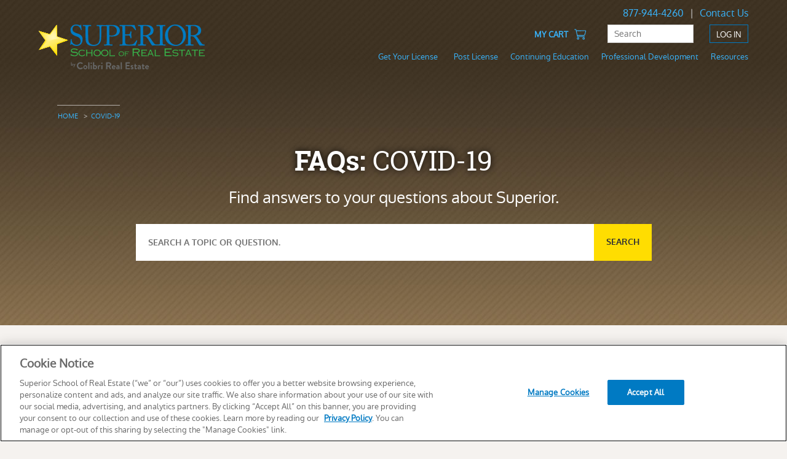

--- FILE ---
content_type: text/html; charset=UTF-8
request_url: https://www.superiorschoolnc.com/faqs/category/covid-19/
body_size: 32319
content:
<!DOCTYPE html>
<html lang="en-US">
<head>
<meta charset="UTF-8">
<meta name="viewport" content="width=device-width, initial-scale=1">
<meta name="msvalidate.01" content="ECDA6B6FBE1C84E0198A25810FD787FB" />
<link rel="profile" href="https://gmpg.org/xfn/11">
<link rel="pingback" href="https://www.superiorschoolnc.com/xmlrpc.php">

<meta name='robots' content='noindex, follow' />
	<style>img:is([sizes="auto" i], [sizes^="auto," i]) { contain-intrinsic-size: 3000px 1500px }</style>
	
	<!-- This site is optimized with the Yoast SEO plugin v26.6 - https://yoast.com/wordpress/plugins/seo/ -->
	<title>COVID-19 Archives - Superior School of Real Estate</title>
	<meta property="og:locale" content="en_US" />
	<meta property="og:type" content="article" />
	<meta property="og:title" content="COVID-19 Archives - Superior School of Real Estate" />
	<meta property="og:url" content="https://www.superiorschoolnc.com/faqs/category/covid-19/" />
	<meta property="og:site_name" content="Superior School of Real Estate" />
	<meta property="og:image" content="https://www.superiorschoolnc.com/wp-content/uploads/2022/08/arrow-road-with-dollar-bills-3d-rendering-picture-id1060921034-1024x512-1.jpg" />
	<meta property="og:image:width" content="1024" />
	<meta property="og:image:height" content="512" />
	<meta property="og:image:type" content="image/jpeg" />
	<meta name="twitter:card" content="summary_large_image" />
	<meta name="twitter:site" content="@ssore" />
	<script type="application/ld+json" class="yoast-schema-graph">{"@context":"https://schema.org","@graph":[{"@type":"CollectionPage","@id":"https://www.superiorschoolnc.com/faqs/category/covid-19/","url":"https://www.superiorschoolnc.com/faqs/category/covid-19/","name":"COVID-19 Archives - Superior School of Real Estate","isPartOf":{"@id":"https://www.superiorschoolnc.com/#website"},"breadcrumb":{"@id":"https://www.superiorschoolnc.com/faqs/category/covid-19/#breadcrumb"},"inLanguage":"en-US"},{"@type":"BreadcrumbList","@id":"https://www.superiorschoolnc.com/faqs/category/covid-19/#breadcrumb","itemListElement":[{"@type":"ListItem","position":1,"name":"Home","item":"https://www.superiorschoolnc.com/"},{"@type":"ListItem","position":2,"name":"COVID-19"}]},{"@type":"WebSite","@id":"https://www.superiorschoolnc.com/#website","url":"https://www.superiorschoolnc.com/","name":"Superior School of Real Estate","description":"North Carolina Real Estate Education","publisher":{"@id":"https://www.superiorschoolnc.com/#organization"},"potentialAction":[{"@type":"SearchAction","target":{"@type":"EntryPoint","urlTemplate":"https://www.superiorschoolnc.com/?s={search_term_string}"},"query-input":{"@type":"PropertyValueSpecification","valueRequired":true,"valueName":"search_term_string"}}],"inLanguage":"en-US"},{"@type":"Organization","@id":"https://www.superiorschoolnc.com/#organization","name":"Superior School of Real Estate","url":"https://www.superiorschoolnc.com/","logo":{"@type":"ImageObject","inLanguage":"en-US","@id":"https://www.superiorschoolnc.com/#/schema/logo/image/","url":"https://www.superiorschoolnc.com/wp-content/uploads/2021/02/superiorschoolnc-logo.jpg","contentUrl":"https://www.superiorschoolnc.com/wp-content/uploads/2021/02/superiorschoolnc-logo.jpg","width":300,"height":300,"caption":"Superior School of Real Estate"},"image":{"@id":"https://www.superiorschoolnc.com/#/schema/logo/image/"},"sameAs":["https://www.facebook.com/watch/superiorschoolofrealestate/","https://x.com/ssore","https://www.linkedin.com/company/superior-school-of-real-estate/","https://www.youtube.com/channel/UCMscRy4MrRoZDoBalNI6oCQ"]}]}</script>
	<!-- / Yoast SEO plugin. -->


<link rel='dns-prefetch' href='//www.superiorschoolnc.com' />
<link rel='dns-prefetch' href='//maxcdn.bootstrapcdn.com' />
<link rel='dns-prefetch' href='//fonts.googleapis.com' />
<link rel="alternate" type="application/rss+xml" title="Superior School of Real Estate &raquo; Feed" href="https://www.superiorschoolnc.com/feed/" />
<link rel="alternate" type="application/rss+xml" title="Superior School of Real Estate &raquo; Comments Feed" href="https://www.superiorschoolnc.com/comments/feed/" />
<link rel="alternate" type="application/rss+xml" title="Superior School of Real Estate &raquo; COVID-19 FAQ Category Feed" href="https://www.superiorschoolnc.com/faqs/category/covid-19/feed/" />
<style id='classic-theme-styles-inline-css' type='text/css'>
/*! This file is auto-generated */
.wp-block-button__link{color:#fff;background-color:#32373c;border-radius:9999px;box-shadow:none;text-decoration:none;padding:calc(.667em + 2px) calc(1.333em + 2px);font-size:1.125em}.wp-block-file__button{background:#32373c;color:#fff;text-decoration:none}
</style>
<style id='cost-calculator-builder-calculator-selector-style-inline-css' type='text/css'>
/*!***************************************************************************************************************************************************************************************************************************************!*\
  !*** css ./node_modules/css-loader/dist/cjs.js??ruleSet[1].rules[4].use[1]!./node_modules/postcss-loader/dist/cjs.js??ruleSet[1].rules[4].use[2]!./node_modules/sass-loader/dist/cjs.js??ruleSet[1].rules[4].use[3]!./src/style.scss ***!
  \***************************************************************************************************************************************************************************************************************************************/
.ccb-gutenberg-block {
  padding: 20px;
  border: 1px solid black;
}
.ccb-gutenberg-block__header {
  display: flex;
  align-items: center;
  margin-bottom: 20px;
}
.ccb-gutenberg-block__icon {
  margin-right: 20px;
}

/*# sourceMappingURL=style-index.css.map*/
</style>
<style id='global-styles-inline-css' type='text/css'>
:root{--wp--preset--aspect-ratio--square: 1;--wp--preset--aspect-ratio--4-3: 4/3;--wp--preset--aspect-ratio--3-4: 3/4;--wp--preset--aspect-ratio--3-2: 3/2;--wp--preset--aspect-ratio--2-3: 2/3;--wp--preset--aspect-ratio--16-9: 16/9;--wp--preset--aspect-ratio--9-16: 9/16;--wp--preset--color--black: #000000;--wp--preset--color--cyan-bluish-gray: #abb8c3;--wp--preset--color--white: #ffffff;--wp--preset--color--pale-pink: #f78da7;--wp--preset--color--vivid-red: #cf2e2e;--wp--preset--color--luminous-vivid-orange: #ff6900;--wp--preset--color--luminous-vivid-amber: #fcb900;--wp--preset--color--light-green-cyan: #7bdcb5;--wp--preset--color--vivid-green-cyan: #00d084;--wp--preset--color--pale-cyan-blue: #8ed1fc;--wp--preset--color--vivid-cyan-blue: #0693e3;--wp--preset--color--vivid-purple: #9b51e0;--wp--preset--gradient--vivid-cyan-blue-to-vivid-purple: linear-gradient(135deg,rgba(6,147,227,1) 0%,rgb(155,81,224) 100%);--wp--preset--gradient--light-green-cyan-to-vivid-green-cyan: linear-gradient(135deg,rgb(122,220,180) 0%,rgb(0,208,130) 100%);--wp--preset--gradient--luminous-vivid-amber-to-luminous-vivid-orange: linear-gradient(135deg,rgba(252,185,0,1) 0%,rgba(255,105,0,1) 100%);--wp--preset--gradient--luminous-vivid-orange-to-vivid-red: linear-gradient(135deg,rgba(255,105,0,1) 0%,rgb(207,46,46) 100%);--wp--preset--gradient--very-light-gray-to-cyan-bluish-gray: linear-gradient(135deg,rgb(238,238,238) 0%,rgb(169,184,195) 100%);--wp--preset--gradient--cool-to-warm-spectrum: linear-gradient(135deg,rgb(74,234,220) 0%,rgb(151,120,209) 20%,rgb(207,42,186) 40%,rgb(238,44,130) 60%,rgb(251,105,98) 80%,rgb(254,248,76) 100%);--wp--preset--gradient--blush-light-purple: linear-gradient(135deg,rgb(255,206,236) 0%,rgb(152,150,240) 100%);--wp--preset--gradient--blush-bordeaux: linear-gradient(135deg,rgb(254,205,165) 0%,rgb(254,45,45) 50%,rgb(107,0,62) 100%);--wp--preset--gradient--luminous-dusk: linear-gradient(135deg,rgb(255,203,112) 0%,rgb(199,81,192) 50%,rgb(65,88,208) 100%);--wp--preset--gradient--pale-ocean: linear-gradient(135deg,rgb(255,245,203) 0%,rgb(182,227,212) 50%,rgb(51,167,181) 100%);--wp--preset--gradient--electric-grass: linear-gradient(135deg,rgb(202,248,128) 0%,rgb(113,206,126) 100%);--wp--preset--gradient--midnight: linear-gradient(135deg,rgb(2,3,129) 0%,rgb(40,116,252) 100%);--wp--preset--font-size--small: 13px;--wp--preset--font-size--medium: 20px;--wp--preset--font-size--large: 36px;--wp--preset--font-size--x-large: 42px;--wp--preset--spacing--20: 0.44rem;--wp--preset--spacing--30: 0.67rem;--wp--preset--spacing--40: 1rem;--wp--preset--spacing--50: 1.5rem;--wp--preset--spacing--60: 2.25rem;--wp--preset--spacing--70: 3.38rem;--wp--preset--spacing--80: 5.06rem;--wp--preset--shadow--natural: 6px 6px 9px rgba(0, 0, 0, 0.2);--wp--preset--shadow--deep: 12px 12px 50px rgba(0, 0, 0, 0.4);--wp--preset--shadow--sharp: 6px 6px 0px rgba(0, 0, 0, 0.2);--wp--preset--shadow--outlined: 6px 6px 0px -3px rgba(255, 255, 255, 1), 6px 6px rgba(0, 0, 0, 1);--wp--preset--shadow--crisp: 6px 6px 0px rgba(0, 0, 0, 1);}:where(.is-layout-flex){gap: 0.5em;}:where(.is-layout-grid){gap: 0.5em;}body .is-layout-flex{display: flex;}.is-layout-flex{flex-wrap: wrap;align-items: center;}.is-layout-flex > :is(*, div){margin: 0;}body .is-layout-grid{display: grid;}.is-layout-grid > :is(*, div){margin: 0;}:where(.wp-block-columns.is-layout-flex){gap: 2em;}:where(.wp-block-columns.is-layout-grid){gap: 2em;}:where(.wp-block-post-template.is-layout-flex){gap: 1.25em;}:where(.wp-block-post-template.is-layout-grid){gap: 1.25em;}.has-black-color{color: var(--wp--preset--color--black) !important;}.has-cyan-bluish-gray-color{color: var(--wp--preset--color--cyan-bluish-gray) !important;}.has-white-color{color: var(--wp--preset--color--white) !important;}.has-pale-pink-color{color: var(--wp--preset--color--pale-pink) !important;}.has-vivid-red-color{color: var(--wp--preset--color--vivid-red) !important;}.has-luminous-vivid-orange-color{color: var(--wp--preset--color--luminous-vivid-orange) !important;}.has-luminous-vivid-amber-color{color: var(--wp--preset--color--luminous-vivid-amber) !important;}.has-light-green-cyan-color{color: var(--wp--preset--color--light-green-cyan) !important;}.has-vivid-green-cyan-color{color: var(--wp--preset--color--vivid-green-cyan) !important;}.has-pale-cyan-blue-color{color: var(--wp--preset--color--pale-cyan-blue) !important;}.has-vivid-cyan-blue-color{color: var(--wp--preset--color--vivid-cyan-blue) !important;}.has-vivid-purple-color{color: var(--wp--preset--color--vivid-purple) !important;}.has-black-background-color{background-color: var(--wp--preset--color--black) !important;}.has-cyan-bluish-gray-background-color{background-color: var(--wp--preset--color--cyan-bluish-gray) !important;}.has-white-background-color{background-color: var(--wp--preset--color--white) !important;}.has-pale-pink-background-color{background-color: var(--wp--preset--color--pale-pink) !important;}.has-vivid-red-background-color{background-color: var(--wp--preset--color--vivid-red) !important;}.has-luminous-vivid-orange-background-color{background-color: var(--wp--preset--color--luminous-vivid-orange) !important;}.has-luminous-vivid-amber-background-color{background-color: var(--wp--preset--color--luminous-vivid-amber) !important;}.has-light-green-cyan-background-color{background-color: var(--wp--preset--color--light-green-cyan) !important;}.has-vivid-green-cyan-background-color{background-color: var(--wp--preset--color--vivid-green-cyan) !important;}.has-pale-cyan-blue-background-color{background-color: var(--wp--preset--color--pale-cyan-blue) !important;}.has-vivid-cyan-blue-background-color{background-color: var(--wp--preset--color--vivid-cyan-blue) !important;}.has-vivid-purple-background-color{background-color: var(--wp--preset--color--vivid-purple) !important;}.has-black-border-color{border-color: var(--wp--preset--color--black) !important;}.has-cyan-bluish-gray-border-color{border-color: var(--wp--preset--color--cyan-bluish-gray) !important;}.has-white-border-color{border-color: var(--wp--preset--color--white) !important;}.has-pale-pink-border-color{border-color: var(--wp--preset--color--pale-pink) !important;}.has-vivid-red-border-color{border-color: var(--wp--preset--color--vivid-red) !important;}.has-luminous-vivid-orange-border-color{border-color: var(--wp--preset--color--luminous-vivid-orange) !important;}.has-luminous-vivid-amber-border-color{border-color: var(--wp--preset--color--luminous-vivid-amber) !important;}.has-light-green-cyan-border-color{border-color: var(--wp--preset--color--light-green-cyan) !important;}.has-vivid-green-cyan-border-color{border-color: var(--wp--preset--color--vivid-green-cyan) !important;}.has-pale-cyan-blue-border-color{border-color: var(--wp--preset--color--pale-cyan-blue) !important;}.has-vivid-cyan-blue-border-color{border-color: var(--wp--preset--color--vivid-cyan-blue) !important;}.has-vivid-purple-border-color{border-color: var(--wp--preset--color--vivid-purple) !important;}.has-vivid-cyan-blue-to-vivid-purple-gradient-background{background: var(--wp--preset--gradient--vivid-cyan-blue-to-vivid-purple) !important;}.has-light-green-cyan-to-vivid-green-cyan-gradient-background{background: var(--wp--preset--gradient--light-green-cyan-to-vivid-green-cyan) !important;}.has-luminous-vivid-amber-to-luminous-vivid-orange-gradient-background{background: var(--wp--preset--gradient--luminous-vivid-amber-to-luminous-vivid-orange) !important;}.has-luminous-vivid-orange-to-vivid-red-gradient-background{background: var(--wp--preset--gradient--luminous-vivid-orange-to-vivid-red) !important;}.has-very-light-gray-to-cyan-bluish-gray-gradient-background{background: var(--wp--preset--gradient--very-light-gray-to-cyan-bluish-gray) !important;}.has-cool-to-warm-spectrum-gradient-background{background: var(--wp--preset--gradient--cool-to-warm-spectrum) !important;}.has-blush-light-purple-gradient-background{background: var(--wp--preset--gradient--blush-light-purple) !important;}.has-blush-bordeaux-gradient-background{background: var(--wp--preset--gradient--blush-bordeaux) !important;}.has-luminous-dusk-gradient-background{background: var(--wp--preset--gradient--luminous-dusk) !important;}.has-pale-ocean-gradient-background{background: var(--wp--preset--gradient--pale-ocean) !important;}.has-electric-grass-gradient-background{background: var(--wp--preset--gradient--electric-grass) !important;}.has-midnight-gradient-background{background: var(--wp--preset--gradient--midnight) !important;}.has-small-font-size{font-size: var(--wp--preset--font-size--small) !important;}.has-medium-font-size{font-size: var(--wp--preset--font-size--medium) !important;}.has-large-font-size{font-size: var(--wp--preset--font-size--large) !important;}.has-x-large-font-size{font-size: var(--wp--preset--font-size--x-large) !important;}
:where(.wp-block-post-template.is-layout-flex){gap: 1.25em;}:where(.wp-block-post-template.is-layout-grid){gap: 1.25em;}
:where(.wp-block-columns.is-layout-flex){gap: 2em;}:where(.wp-block-columns.is-layout-grid){gap: 2em;}
:root :where(.wp-block-pullquote){font-size: 1.5em;line-height: 1.6;}
</style>
<link rel='stylesheet' id='wds_rex-google-font-css' href='//fonts.googleapis.com/css?family=Roboto%3A400%2C700%7COpen+Sans%3A400%2C300%2C700' type='text/css' media='all' />
<link rel='stylesheet' id='wds_rex-style-css' href='https://www.superiorschoolnc.com/wp-content/themes/rex/style.min.css?ver=2025-12-15' type='text/css' media='all' />
<link rel='stylesheet' id='sitemap_css-css' href='https://www.superiorschoolnc.com/wp-content/plugins/mck-sitemap/sitemap.css?ver=6.8.3' type='text/css' media='all' />
<!--[if lt IE 9]>
<link rel='stylesheet' id='vc_lte_ie9-css' href='https://www.superiorschoolnc.com/wp-content/plugins/js_composer/assets/css/vc_lte_ie9.min.css?ver=6.0.5' type='text/css' media='screen' />
<![endif]-->
<script type="text/javascript" src="https://www.superiorschoolnc.com/wp-includes/js/jquery/jquery.min.js?ver=3.7.1" id="jquery-core-js"></script>
<script type="text/javascript" src="https://www.superiorschoolnc.com/wp-includes/js/jquery/jquery-migrate.min.js?ver=3.4.1" id="jquery-migrate-js"></script>
<link rel="https://api.w.org/" href="https://www.superiorschoolnc.com/wp-json/" /><link rel="EditURI" type="application/rsd+xml" title="RSD" href="https://www.superiorschoolnc.com/xmlrpc.php?rsd" />
<meta name="generator" content="WordPress 6.8.3" />
<script type="text/javascript">window.ccb_nonces = {"ccb_payment":"bc1b91ca76","ccb_contact_form":"205ff5d8f9","ccb_woo_checkout":"d71b92c729","ccb_add_order":"121a087af5","ccb_orders":"d9169f6efc","ccb_complete_payment":"4b46033871","ccb_send_invoice":"a996f8a95a","ccb_get_invoice":"57fe543a30","ccb_wp_hook_nonce":"18f162ca35","ccb_razorpay_receive":"7a6f73db66","ccb_woocommerce_payment":"16302f9db8","ccb_calc_views":"8ca6890955","ccb_calc_interactions":"132b9d31c9"};</script><!-- Stream WordPress user activity plugin v4.1.1 -->
	<script>

		function emailSub() {

			var state = document.getElementById('hstate').value;
			var profession = document.getElementById('hprofession').value;
			var email = document.getElementById('lg_email').value;

			//Push information upon submission
			dataLayer.push({
				'event': 'emailSub',
				'actionType': 'Email Subscription',
				'email': email,
				'state': state,
				'actionLabel': profession,
				'moduleArea': 'Bottom'
			});

		}

		function homeAction(elementId) {

			var actionLabel;
			var dropDownId;

			switch(elementId) {
				case 'btngl':
					actionLabel = 'Qualifying Education';
					dropDownId = 'ddlgl';
					break;
				case 'btnrl':
					actionLabel = 'Continuing Education';
					dropDownId = 'ddlrl';
					break;
				case 'btnul':
					actionLabel = 'Upgrade Your License';
					dropDownId = 'ddlul';
					break;
				case 'btnss':
					actionLabel = 'Professional Development';
					dropDownId = 'ddlss';
					break;
			}

			var e = document.getElementById(dropDownId);
			var actionTitle = e.options[e.selectedIndex].text;

			//Push information upon submission
			dataLayer.push({
				'event': 'homeAction',
				'actionType': 'Find Courses: Professions Row',
				'actionTitle': actionTitle,
				'actionLabel': actionLabel
			});

		}

		function globalAction() {
			var stateBox = document.getElementById('newStateBox');
			var state = stateBox.options[stateBox.selectedIndex].text;
			var edBox = document.getElementById('newEdBox');
			var actionLabel = edBox.options[edBox.selectedIndex].text;
			var actionTitle = getActionTitle(edBox);

			//Push information upon submission
			dataLayer.push({
				'event': 'globalAction',
				'actionType': 'Find Courses: Main',
				'state': state,
				'actionTitle': actionTitle,
				'actionLabel': actionLabel
			});

		}

		function getActionTitle(ddl) {
			var arrayOptions = ['Appraisal', 'Real Estate', 'Home Inspection', 'LandSurveyors', 'Professional Engineers'];
			var selectedIndex = ddl.selectedIndex;
			var founded = false;

			var result = "Other";

			if ( selectedIndex > 0) {
				for (i = selectedIndex - 1; i > 0 && !founded; i--) {
					var itemSelectedText = ddl.options[i].text;
					for (x = 0; x < arrayOptions.length && !founded; x++) {
						if (itemSelectedText === arrayOptions[x]) {
							result = arrayOptions[x];
							founded = true;
						}
					}
				}
			}

			return result;
		}

	</script>

	
				<script type='text/plain' class='optanon-category-C0002'					src="https://cdn.optimizely.com/js/26962571070.js"></script>
							<!-- OneTrust Cookies Consent Notice start -->
				<script type="text/javascript" src="https://www.superiorschoolnc.com/wp-content/themes/rex/assets/js/onetrust.optanonwrapper.onetrustgroupsupdated.js"></script>
				<script src="https://cdn.cookielaw.org/scripttemplates/otSDKStub.js"  type="text/javascript" charset="UTF-8" data-domain-script="d8b144a5-6318-4dd0-ba2f-e0919b82e8f7"></script>
				<script type="text/javascript">function OptanonWrapper() { }</script>
				<!-- OneTrust Cookies Consent Notice end -->
				<meta name="generator" content="Powered by WPBakery Page Builder - drag and drop page builder for WordPress."/>
<link rel="icon" href="https://www.superiorschoolnc.com/wp-content/uploads/2018/08/cropped-cropped-superior-school-of-real-esate-fav-32x32.png" sizes="32x32" />
<link rel="icon" href="https://www.superiorschoolnc.com/wp-content/uploads/2018/08/cropped-cropped-superior-school-of-real-esate-fav-192x192.png" sizes="192x192" />
<link rel="apple-touch-icon" href="https://www.superiorschoolnc.com/wp-content/uploads/2018/08/cropped-cropped-superior-school-of-real-esate-fav-180x180.png" />
<meta name="msapplication-TileImage" content="https://www.superiorschoolnc.com/wp-content/uploads/2018/08/cropped-cropped-superior-school-of-real-esate-fav-270x270.png" />

<!-- Google Tag Manager -->
<script>(function(w,d,s,l,i){w[l]=w[l]||[];w[l].push({'gtm.start':
new Date().getTime(),event:'gtm.js'});var f=d.getElementsByTagName(s)[0],
j=d.createElement(s),dl=l!='dataLayer'?'&l='+l:'';j.async=true;j.src=
'https://www.googletagmanager.com/gtm.js?id='+i+dl+'';f.parentNode.insertBefore(j,f);
})(window,document,'script','dataLayer','GTM-K667WWS');</script>
<!-- End Google Tag Manager -->
		<style type="text/css" id="wp-custom-css">
			.hero-content-container h1.section-title{
    max-width: 600px;
}

.footer .menu {
	flex-direction: row;
	align-items: flex-start;
  flex-wrap: wrap !important;
}

.footer .menu > .footer-nav-title { 
	flex: 1; 
	min-width: 225px;
}

.footer-nav-title {
	display: flex;
	flex-direction: column;
}

.footer-nav-title > a {
	font-size: 21px !important;
}

.menu-item-right {
	margin-right: 0px !important;
}

@media(max-width: 650px) {
	.footer .menu {
		flex-direction: column;
	}
	.footer-nav-title:not(:first-of-type) {
	  margin-top: 25px !important; 
  }
}

.gform_wrapper .top_label .ginput_container input[type=email] {
    border: 0.0625rem solid #ccc;
    color: gray;
    font-family: Oxygen Bold,sans-serif;
    font-size: .8125rem;
    margin-bottom: 1.125rem;
    min-width: 100%;
    padding: 0.625rem!important;
    width: 100%;
	  text-transform: uppercase;
    transition: all .1s ease-in-out;		</style>
		<noscript><style> .wpb_animate_when_almost_visible { opacity: 1; }</style></noscript><style type="text/css">/** Mega Menu CSS: disabled **/</style>
<script data-cfasync="false" nonce="4ad026f7-e146-402d-90be-83077adef329">try{(function(w,d){!function(j,k,l,m){if(j.zaraz)console.error("zaraz is loaded twice");else{j[l]=j[l]||{};j[l].executed=[];j.zaraz={deferred:[],listeners:[]};j.zaraz._v="5874";j.zaraz._n="4ad026f7-e146-402d-90be-83077adef329";j.zaraz.q=[];j.zaraz._f=function(n){return async function(){var o=Array.prototype.slice.call(arguments);j.zaraz.q.push({m:n,a:o})}};for(const p of["track","set","debug"])j.zaraz[p]=j.zaraz._f(p);j.zaraz.init=()=>{var q=k.getElementsByTagName(m)[0],r=k.createElement(m),s=k.getElementsByTagName("title")[0];s&&(j[l].t=k.getElementsByTagName("title")[0].text);j[l].x=Math.random();j[l].w=j.screen.width;j[l].h=j.screen.height;j[l].j=j.innerHeight;j[l].e=j.innerWidth;j[l].l=j.location.href;j[l].r=k.referrer;j[l].k=j.screen.colorDepth;j[l].n=k.characterSet;j[l].o=(new Date).getTimezoneOffset();if(j.dataLayer)for(const t of Object.entries(Object.entries(dataLayer).reduce((u,v)=>({...u[1],...v[1]}),{})))zaraz.set(t[0],t[1],{scope:"page"});j[l].q=[];for(;j.zaraz.q.length;){const w=j.zaraz.q.shift();j[l].q.push(w)}r.defer=!0;for(const x of[localStorage,sessionStorage])Object.keys(x||{}).filter(z=>z.startsWith("_zaraz_")).forEach(y=>{try{j[l]["z_"+y.slice(7)]=JSON.parse(x.getItem(y))}catch{j[l]["z_"+y.slice(7)]=x.getItem(y)}});r.referrerPolicy="origin";r.src="/cdn-cgi/zaraz/s.js?z="+btoa(encodeURIComponent(JSON.stringify(j[l])));q.parentNode.insertBefore(r,q)};["complete","interactive"].includes(k.readyState)?zaraz.init():j.addEventListener("DOMContentLoaded",zaraz.init)}}(w,d,"zarazData","script");window.zaraz._p=async d$=>new Promise(ea=>{if(d$){d$.e&&d$.e.forEach(eb=>{try{const ec=d.querySelector("script[nonce]"),ed=ec?.nonce||ec?.getAttribute("nonce"),ee=d.createElement("script");ed&&(ee.nonce=ed);ee.innerHTML=eb;ee.onload=()=>{d.head.removeChild(ee)};d.head.appendChild(ee)}catch(ef){console.error(`Error executing script: ${eb}\n`,ef)}});Promise.allSettled((d$.f||[]).map(eg=>fetch(eg[0],eg[1])))}ea()});zaraz._p({"e":["(function(w,d){})(window,document)"]});})(window,document)}catch(e){throw fetch("/cdn-cgi/zaraz/t"),e;};</script></head>

<body class="archive tax-faq_category term-covid-19 term-3473 wp-theme-rex config-superior-prod mega-menu-primary no-vc-elements hfeed group-blog no-js has-hero wpb-js-composer js-comp-ver-6.0.5 vc_responsive">
<?xml version="1.0" encoding="UTF-8"?><!DOCTYPE svg PUBLIC "-//W3C//DTD SVG 1.1//EN" "http://www.w3.org/Graphics/SVG/1.1/DTD/svg11.dtd"><svg xmlns="http://www.w3.org/2000/svg" xmlns:xlink="http://www.w3.org/1999/xlink" style="display:none"><defs><style>.cls-1{fill:#fff}</style><path id="a" d="M-2587.7 433.3l4.6 5.4c0 .1.1.1.1.1.1 0 .1-.1.2-.1l.5-.6c.1-.1.1-.1.1-.3 0-.1-.1-.2-.1-.3l-3.8-4.5 3.9-4.6c.1-.1.1-.1.1-.3 0-.1-.1-.2-.1-.3l-.5-.5c-.1-.1-.2-.1-.3-.1s-.1 0-.2.1l-4.5 5.4c-.1.1-.2.2-.2.3.1.1.1.2.2.3l3-.5"/><path id="a" d="M7.1 8.4l6.5 7.7c.1.1.2.2.3.2.1 0 .2-.1.3-.2l.7-.8c.1-.1.2-.2.2-.4 0-.1-.1-.3-.2-.4L9.4 8l5.5-6.5c.1-.1.2-.2.2-.4 0-.1-.1-.3-.2-.4l-.7-.8c-.1-.1-.2-.2-.3-.2-.1 0-.2.1-.3.2L7.1 7.6c-.1.1-.2.2-.2.4.1.1.1.3.2.4l4.2-.7"/><path id="a" d="M7.1 8.4l6.5 7.7c.1.1.2.2.3.2.1 0 .2-.1.3-.2l.7-.8c.1-.1.2-.2.2-.4 0-.1-.1-.3-.2-.4L9.4 8l5.5-6.5c.1-.1.2-.2.2-.4 0-.1-.1-.3-.2-.4l-.7-.8c-.1-.1-.2-.2-.3-.2-.1 0-.2.1-.3.2L7.1 7.6c-.1.1-.2.2-.2.4.1.1.1.3.2.4l4.2-.7"/><path id="a" d="M-280.2 396l-6.5-7.7c-.1-.1-.2-.2-.3-.2-.1 0-.2.1-.3.2l-.7.8c-.1.1-.2.2-.2.4s.1.3.2.4l5.5 6.5-5.5 6.5c-.1.1-.2.2-.2.4 0 .1.1.3.2.4l.7.8c.1.1.2.2.3.2.1 0 .2-.1.3-.2l6.5-7.7c.1-.1.2-.2.2-.4 0-.1-.1-.3-.2-.4l-4.2.7"/><path id="a" d="M-280.2 396l-6.5-7.7c-.1-.1-.2-.2-.3-.2-.1 0-.2.1-.3.2l-.7.8c-.1.1-.2.2-.2.4s.1.3.2.4l5.5 6.5-5.5 6.5c-.1.1-.2.2-.2.4 0 .1.1.3.2.4l.7.8c.1.1.2.2.3.2.1 0 .2-.1.3-.2l6.5-7.7c.1-.1.2-.2.2-.4 0-.1-.1-.3-.2-.4l-4.2.7"/><style>.cls-1,.cls-3{fill:#666}.cls-2{fill:none}.cls-2,.cls-3{stroke:#666;stroke-miterlimit:10;stroke-width:21px}</style><style>.cls-1{fill:none}</style><style>.cls-1{fill:#77c0cf}</style><style>.cls-1{fill:#77c0cf}</style></defs><symbol id="icon-angle-down" viewBox="0 0 1792 1792"><path d="M1395 736q0 13-10 23l-466 466q-10 10-23 10t-23-10L407 759q-10-10-10-23t10-23l50-50q10-10 23-10t23 10l393 393 393-393q10-10 23-10t23 10l50 50q10 10 10 23z"/></symbol><symbol id="icon-arrow-left" viewBox="0 0 26 46"><path d="M21.885 43.01l1.14-1.11-19.3-18.81a.4.4 0 0 1 0-.57l18.87-18.4-1.14-1.1-18.87 18.39a1.944 1.944 0 0 0 0 2.78l19.3 18.82z" stroke="#666" stroke-width="3" fill-rule="evenodd"/></symbol><symbol id="icon-arrow-right" viewBox="0 0 26 46"><path d="M4.14 43.01L3 41.9l19.3-18.81a.4.4 0 0 0 0-.57L3.43 4.12l1.14-1.1 18.87 18.39a1.944 1.944 0 0 1 0 2.78L4.14 43.01z" stroke="#666" stroke-width="3" fill-rule="evenodd"/></symbol><symbol id="icon-arrow-thick-left" viewBox="0 0 512 512"><path d="M398.572 104.287L246.857 256.001l151.715 151.714c3.617 3.618 5.428 7.904 5.428 12.856 0 4.953-1.811 9.238-5.428 12.857l-47.428 47.428c-3.619 3.619-7.904 5.428-12.857 5.428s-9.238-1.809-12.857-5.428l-212-212c-3.619-3.618-5.428-7.904-5.428-12.856 0-4.953 1.81-9.238 5.428-12.857l212-212c3.619-3.618 7.904-5.428 12.857-5.428s9.238 1.81 12.857 5.428l47.428 47.429C402.189 82.19 404 86.476 404 91.428c0 4.953-1.811 9.238-5.428 12.857v.002z" fill-rule="evenodd"/></symbol><symbol id="icon-arrow-thick-right" viewBox="0 0 512 512"><path d="M113.428 407.713l151.715-151.714-151.715-151.714c-3.617-3.618-5.428-7.904-5.428-12.856 0-4.953 1.811-9.238 5.428-12.857l47.428-47.428c3.619-3.619 7.904-5.428 12.857-5.428s9.238 1.809 12.857 5.428l212 212c3.619 3.618 5.429 7.904 5.429 12.856 0 4.953-1.81 9.238-5.429 12.857l-212 212c-3.619 3.618-7.904 5.428-12.857 5.428s-9.238-1.81-12.857-5.428l-47.428-47.429c-3.617-3.618-5.428-7.904-5.428-12.856 0-4.953 1.811-9.238 5.428-12.857v-.002z" fill-rule="evenodd"/></symbol><symbol id="icon-bars" viewBox="0 0 24 28"><path d="M24 21v2q0 .406-.297.703T23 24H1q-.406 0-.703-.297T0 23v-2q0-.406.297-.703T1 20h22q.406 0 .703.297T24 21zm0-8v2q0 .406-.297.703T23 16H1q-.406 0-.703-.297T0 15v-2q0-.406.297-.703T1 12h22q.406 0 .703.297T24 13zm0-8v2q0 .406-.297.703T23 8H1q-.406 0-.703-.297T0 7V5q0-.406.297-.703T1 4h22q.406 0 .703.297T24 5z"/></symbol><symbol id="icon-certificate" viewBox="0 0 118 125"><path d="M5.52 112.95h69.3v-4.59a20.69 20.69 0 0 1-3.59-5.4H13.36a2.15 2.15 0 0 1-2.15-2.15V36.65a2.15 2.15 0 0 1 2.15-2.15h91.09a2.15 2.15 0 0 1 2.15 2.15v45.46a20.62 20.62 0 0 1-1.42 26.25v4.59h7.12a4.3 4.3 0 0 0 4.3-4.3V28.81a4.3 4.3 0 0 0-4.3-4.3h-12.19L70.23 1.75A5.48 5.48 0 0 0 66.92.63H55.66a5.48 5.48 0 0 0-3.31 1.12L22.47 24.5h-17a4.3 4.3 0 0 0-4.3 4.3v79.84a4.3 4.3 0 0 0 4.35 4.31zM56 7.12h10.57l22.36 17H33.65z"/><circle class="cls-1" cx="61.29" cy="15.64" r="4.46"/><path d="M100.69 76.7V40.06a.61.61 0 0 0-.61-.61H17.74a.61.61 0 0 0-.61.61v57.33a.61.61 0 0 0 .61.61h51.94a20.51 20.51 0 0 1-.33-3.64 20.73 20.73 0 0 1 .14-2.36H23.12V45.44H94.7v28.82a20.52 20.52 0 0 1 5.99 2.44z"/><path d="M102.25 102.4a14.66 14.66 0 1 0-24.13.55 15.79 15.79 0 0 0 1.6 1.85 2.66 2.66 0 0 1 1.09 1.89v16.41a1.2 1.2 0 0 0 1.68 1.08l6.67-3.06a2 2 0 0 1 1.68 0l6.67 3.06a1.2 1.2 0 0 0 1.68-1.08v-16.4a2.66 2.66 0 0 1 1.09-1.89 14.75 14.75 0 0 0 1.6-1.86zM90 87.81c6.2 0 8.86 8.19 3.87 11.85s-11.79-1.15-10.19-7A6.62 6.62 0 0 1 90 87.81z"/><rect class="cls-1" x="30.38" y="52.9" width="57.06" height="9.8" rx="1.23" ry="1.23"/><rect class="cls-1" x="41.09" y="68.29" width="35.63" height="9.8" rx="1.23" ry="1.23"/></symbol><symbol id="icon-chat" viewBox="0 0 20.28 16"><path d="M15.94 5.8c0 3.2-3.57 5.8-8 5.8a11.34 11.34 0 0 1-2-.18 9.51 9.51 0 0 1-3.15 1.45 8.25 8.25 0 0 1-1 .18.38.38 0 0 1-.36-.33c0-.21.1-.35.23-.5A5.86 5.86 0 0 0 3 10.33 5.42 5.42 0 0 1 0 5.8C0 2.59 3.57 0 8 0s7.94 2.59 7.94 5.8zm-14.49.06a4 4 0 0 0 2.29 3.28l1.1.63-.4 1c.24-.14.48-.28.7-.44l.5-.35.6.11A9.77 9.77 0 0 0 8 10.2c3.53 0 6.52-2 6.52-4.35S11.5 1.51 8 1.51 1.45 3.5 1.45 5.86zm17.15 9.31c.12.15.27.28.23.5a.39.39 0 0 1-.4.33 8.25 8.25 0 0 1-1-.18 9.51 9.51 0 0 1-3.15-1.45 11.34 11.34 0 0 1-2 .18A9.82 9.82 0 0 1 7 13.05h1a11.11 11.11 0 0 0 6.49-2 6.53 6.53 0 0 0 2.93-5.28 5.86 5.86 0 0 0-.26-1.72 5.46 5.46 0 0 1 3.16 4.62 5.4 5.4 0 0 1-3 4.54 5.86 5.86 0 0 0 1.28 1.96z"/></symbol><symbol id="icon-checkout-cart" viewBox="0 0 475.1 475.1"><path d="M365.4 402c0 10.1 3.6 18.7 10.7 25.8 7.1 7.1 15.7 10.7 25.8 10.7 10.1 0 18.7-3.6 25.8-10.7 7.1-7.1 10.7-15.7 10.7-25.8s-3.6-18.7-10.7-25.8c-7.1-7.1-15.7-10.7-25.8-10.7-10.1 0-18.7 3.6-25.8 10.7-7.1 7.1-10.7 15.7-10.7 25.8zM469.7 78.5c-3.6-3.6-7.9-5.4-12.8-5.4h-343c-.2-1.3-.6-3.8-1.3-7.3-.7-3.5-1.2-6.3-1.6-8.4-.4-2.1-1.1-4.6-2.1-7.6s-2.3-5.3-3.7-7c-1.4-1.7-3.3-3.2-5.7-4.4-2.4-1.2-5.1-1.9-8.1-1.9H18.3c-5 0-9.2 1.8-12.9 5.4-3.6 3.7-5.4 8-5.4 12.9S1.8 64 5.4 67.7c3.6 3.6 7.9 5.4 12.9 5.4h58.2l50.5 235c-.4.8-2.3 4.4-5.9 10.8-3.5 6.5-6.3 12.1-8.4 17-2.1 4.9-3.1 8.6-3.1 11.3 0 4.9 1.8 9.2 5.4 12.9 3.6 3.6 7.9 5.4 12.9 5.4h292.4c4.9 0 9.2-1.8 12.8-5.4 3.6-3.6 5.4-7.9 5.4-12.9s-1.8-9.2-5.4-12.8c-3.6-3.6-7.9-5.4-12.8-5.4H157.6c4.6-9.1 6.9-15.2 6.9-18.3 0-1.9-.2-4-.7-6.3s-1-4.8-1.7-7.6-1.1-4.8-1.3-6.1l298.1-34.8c4.8-.6 8.7-2.6 11.7-6.1 3-3.5 4.6-7.6 4.6-12.1V91.4c-.1-5-1.9-9.3-5.5-12.9zM109.6 402c0 10.1 3.6 18.7 10.7 25.8 7.1 7.1 15.8 10.7 25.8 10.7 10.1 0 18.7-3.6 25.8-10.7 7.1-7.1 10.7-15.7 10.7-25.8s-3.6-18.7-10.7-25.8c-7.1-7.1-15.8-10.7-25.8-10.7-10.1 0-18.7 3.6-25.8 10.7-7.1 7.1-10.7 15.7-10.7 25.8z"/></symbol><symbol id="icon-chevron-dove" viewBox="-2588 426 6 14"><path d="M-2587.7 433.3l4.6 5.4c0 .1.1.1.1.1.1 0 .1-.1.2-.1l.5-.6c.1-.1.1-.1.1-.3 0-.1-.1-.2-.1-.3l-3.8-4.5 3.9-4.6c.1-.1.1-.1.1-.3 0-.1-.1-.2-.1-.3l-.5-.5c-.1-.1-.2-.1-.3-.1s-.1 0-.2.1l-4.5 5.4c-.1.1-.2.2-.2.3.1.1.1.2.2.3l3-.5"/><clipPath id="b"><use xlink:href="#a" overflow="visible"/></clipPath><path d="M-2591.3 423.6h12.7v18.7h-12.7v-18.7z" clip-path="url(#b)"/></symbol><symbol id="icon-chevron-left-thin-dove" viewBox="2 -6 20 28"><path d="M7.1 8.4l6.5 7.7c.1.1.2.2.3.2.1 0 .2-.1.3-.2l.7-.8c.1-.1.2-.2.2-.4 0-.1-.1-.3-.2-.4L9.4 8l5.5-6.5c.1-.1.2-.2.2-.4 0-.1-.1-.3-.2-.4l-.7-.8c-.1-.1-.2-.2-.3-.2-.1 0-.2.1-.3.2L7.1 7.6c-.1.1-.2.2-.2.4.1.1.1.3.2.4l4.2-.7"/><clipPath id="b"><use xlink:href="#a" overflow="visible"/></clipPath><path d="M2-5.3h18.1v26.5H2z" clip-path="url(#b)"/></symbol><symbol id="icon-chevron-left-thin" viewBox="2 -6 20 28"><path d="M7.1 8.4l6.5 7.7c.1.1.2.2.3.2.1 0 .2-.1.3-.2l.7-.8c.1-.1.2-.2.2-.4 0-.1-.1-.3-.2-.4L9.4 8l5.5-6.5c.1-.1.2-.2.2-.4 0-.1-.1-.3-.2-.4l-.7-.8c-.1-.1-.2-.2-.3-.2-.1 0-.2.1-.3.2L7.1 7.6c-.1.1-.2.2-.2.4.1.1.1.3.2.4l4.2-.7"/><clipPath id="b"><use xlink:href="#a" overflow="visible"/></clipPath><path d="M2-5.3h18.1v26.5H2z" clip-path="url(#b)"/></symbol><symbol id="icon-chevron-purple" viewBox="0 0 28.9 55.8"><path d="M1.4 29.1l21.2 25.1c.3.3.7.7 1 .7.3 0 .7-.3 1-.7l2.3-2.6c.3-.3.7-.7.7-1.3 0-.3-.3-1-.7-1.3l-18-21.2L26.8 6.5c.3-.3.7-.7.7-1.3 0-.3-.3-1-.7-1.3l-2.3-2.6c-.3-.3-.7-.7-1-.7-.3 0-.7.3-1 .7L1.4 26.4c-.3.4-1.2 1.6 0 2.7"/></symbol><symbol id="icon-chevron-right-thin-dove" viewBox="-295 383 20 28"><use xlink:href="#a" overflow="visible" fill-rule="evenodd" clip-rule="evenodd"/><clipPath id="b"><use xlink:href="#a" overflow="visible"/></clipPath><path d="M-293.1 383.1h18.1v26.5h-18.1z" clip-path="url(#b)"/></symbol><symbol id="icon-chevron-right-thin" viewBox="-295 383 20 28"><use xlink:href="#a" overflow="visible" fill-rule="evenodd" clip-rule="evenodd"/><clipPath id="b"><use xlink:href="#a" overflow="visible"/></clipPath><path d="M-293.1 383.1h18.1v26.5h-18.1z" clip-path="url(#b)"/></symbol><symbol id="icon-chevron-up" viewBox="0 0 1792 1792"><path d="M1683 1331l-166 165q-19 19-45 19t-45-19L896 965l-531 531q-19 19-45 19t-45-19l-166-165q-19-19-19-45.5t19-45.5l742-741q19-19 45-19t45 19l742 741q19 19 19 45.5t-19 45.5z"/></symbol><symbol id="icon-clock-b" viewBox="0 0 80 84"><g fill-rule="evenodd"><path d="M73.41 21.25a3 3 0 1 0-5 3.3c8.931 13.573 7.01 31.568-4.583 42.951-11.595 11.383-29.622 12.971-43.028 3.792C7.392 62.113 2.354 44.732 8.773 29.806 15.193 14.88 31.276 6.582 47.16 10l-1.73 4 14.86-1.67-8.87-12-1.82 4.09C30.965-.171 11.7 9.145 3.727 26.602-4.246 44.059 1.328 64.72 17 75.797c15.672 11.078 37.009 9.44 50.805-3.902 13.797-13.34 16.15-34.61 5.605-50.645z"/><path d="M42.42 37.37L40 13.57l-2.64 26.15a4.45 4.45 0 1 0 7 2.89l16.59-20.36-18.53 15.12z"/></g></symbol><symbol id="icon-clock" viewBox="0 0 24 24"><path d="M10.14 6.14A.48.48 0 0 1 10.5 6h1a.49.49 0 0 1 .36.14.48.48 0 0 1 .14.36V12h3.5a.49.49 0 0 1 .36.14.48.48 0 0 1 .14.36v1a.49.49 0 0 1-.14.36.48.48 0 0 1-.36.14h-5a.49.49 0 0 1-.36-.14.48.48 0 0 1-.14-.36v-7a.49.49 0 0 1 .14-.36zm-5.5 10.13a8.47 8.47 0 0 0 3.09 3.09A8.32 8.32 0 0 0 12 20.5a8.29 8.29 0 0 0 4.27-1.14 8.49 8.49 0 0 0 3.09-3.09 8.55 8.55 0 0 0 0-8.53 8.49 8.49 0 0 0-3.09-3.09A8.29 8.29 0 0 0 12 3.5a8.32 8.32 0 0 0-4.26 1.14 8.47 8.47 0 0 0-3.1 3.09 8.55 8.55 0 0 0 0 8.54zM1.61 6A12 12 0 0 1 6 1.61 11.73 11.73 0 0 1 12 0a11.75 11.75 0 0 1 6 1.61A11.93 11.93 0 0 1 22.39 6 11.74 11.74 0 0 1 24 12a11.74 11.74 0 0 1-1.61 6A11.93 11.93 0 0 1 18 22.39 11.75 11.75 0 0 1 12 24a11.73 11.73 0 0 1-6-1.61A12 12 0 0 1 1.61 18 11.74 11.74 0 0 1 0 12a11.74 11.74 0 0 1 1.61-6z"/></symbol><symbol id="icon-close" viewBox="0 0 22 28"><path d="M20.28 20.656q0 .625-.437 1.062l-2.125 2.125q-.438.438-1.062.438t-1.062-.434L11 19.25l-4.594 4.593q-.438.438-1.062.438t-1.062-.434L2.157 21.72q-.438-.44-.438-1.063t.434-1.062L6.75 15l-4.593-4.594q-.438-.438-.438-1.062t.434-1.062L4.28 6.157q.44-.438 1.063-.438t1.062.434L11 10.75l4.594-4.593q.438-.438 1.062-.438t1.062.434l2.125 2.125q.438.44.438 1.062t-.434 1.062L15.25 15l4.593 4.594q.438.438.438 1.062z"/></symbol><symbol id="icon-comment" viewBox="0 0 73 75"><path d="M36.39 0C16.29 0 0 14.07 0 31.43c0 11 6.55 20.66 16.45 26.28 0 0-4.45 10.59-11.01 13.24-1 1.4.14 4.18 6.41 4 6.27-.18 17.54-4.67 21.59-12.23 1 .07 1.94.13 2.93.13 20.09 0 36.39-14.07 36.39-31.43S56.48 0 36.39 0z" fill-rule="evenodd"/></symbol><symbol id="icon-course-hours" viewBox="0 0 530.2 681.8"><path d="M472.42 186.87l22.76 22.77-51.83 51.83-22.77-22.77z"/><path d="M488.1 224l-30.2-30.2a15.63 15.63 0 0 1 22.1-22.1l30.1 30.1a15.63 15.63 0 0 1 0 22.1 15.42 15.42 0 0 1-22 .1zm-239-129.2h32.2v84.1h-32.2z"/><path d="M286.5 110h-42.6a15.6 15.6 0 1 1 0-31.2h42.6a15.6 15.6 0 1 1 0 31.2zm-21.4 41.7C118.7 151.7 0 270.4 0 416.8s118.7 265.1 265.1 265.1 265.1-118.7 265.1-265.1-118.6-265.1-265.1-265.1zm0 473c-114.8 0-207.9-93.1-207.9-207.9s93.1-207.9 207.9-207.9S473 302 473 416.8s-93 207.9-207.9 207.9z"/><path d="M77.3 416.8s.3-.1.8-.3 1.3-.4 2.2-.7a66.22 66.22 0 0 1 7.9-1.9 105.29 105.29 0 0 1 11.2-1.5c1-.1 2.1-.2 3.1-.2s2.1-.1 3.2-.2c2.2-.1 4.3-.2 6.5-.2s4.4 0 6.5.1c1.1 0 2.1.1 3.2.2s2.1.1 3.1.2c4.1.4 7.9.9 11.2 1.5a66.22 66.22 0 0 1 7.9 1.9c1 .3 1.7.6 2.2.7s.8.3.8.3-.3.1-.8.3-1.3.4-2.2.7a66.22 66.22 0 0 1-7.9 1.9 105.29 105.29 0 0 1-11.2 1.5c-1 .1-2.1.2-3.1.2s-2.1.1-3.2.2c-2.2.1-4.3.1-6.5.1s-4.4-.1-6.5-.2c-1.1 0-2.1-.1-3.2-.2s-2.1-.1-3.1-.2c-4.1-.4-7.9-.9-11.2-1.5a66.22 66.22 0 0 1-7.9-1.9c-1-.3-1.7-.6-2.2-.7a2 2 0 0 1-.8-.1zm42.04 81.33l24.25-14 2.5 4.33-24.25 14zM384.43 345.1l24.25-14 2.5 4.33-24.25 14zM179.55 560.19l14-24.25 4.33 2.5-14 24.25zM332.64 295.1l14-24.25 4.33 2.5L337 297.6zM265.2 604.7s-.1-.3-.3-.8-.4-1.3-.7-2.2a66.22 66.22 0 0 1-1.9-7.9 105.29 105.29 0 0 1-1.5-11.2c-.1-1-.2-2.1-.2-3.1s-.1-2.1-.2-3.2c-.1-2.2-.2-4.3-.2-6.5s0-4.4.1-6.5c0-1.1.1-2.1.2-3.2s.1-2.1.2-3.1c.4-4.1.9-7.9 1.5-11.2a66.22 66.22 0 0 1 1.9-7.9c.3-1 .6-1.7.7-2.2s.3-.8.3-.8.1.3.3.8.4 1.3.7 2.2a66.22 66.22 0 0 1 1.9 7.9 105.29 105.29 0 0 1 1.5 11.2c.1 1 .2 2.1.2 3.1s.1 2.1.2 3.2c.1 2.2.1 4.3.1 6.5s-.1 4.4-.2 6.5c0 1.1-.1 2.1-.2 3.2s-.1 2.1-.2 3.1c-.4 4.1-.9 7.9-1.5 11.2a66.22 66.22 0 0 1-1.9 7.9c-.3 1-.6 1.7-.7 2.2a2 2 0 0 1-.1.8zm0-306s-.1-.3-.3-.8-.4-1.3-.7-2.2a66.22 66.22 0 0 1-1.9-7.9 105.29 105.29 0 0 1-1.5-11.2c-.1-1-.2-2.1-.2-3.1s-.1-2.1-.2-3.2c-.1-2.2-.2-4.3-.2-6.5s0-4.4.1-6.5c0-1.1.1-2.1.2-3.2s.1-2.1.2-3.1c.4-4.1.9-7.9 1.5-11.2a66.22 66.22 0 0 1 1.9-7.9c.3-1 .6-1.7.7-2.2s.3-.8.3-.8.1.3.3.8.4 1.3.7 2.2a66.22 66.22 0 0 1 1.9 7.9 105.29 105.29 0 0 1 1.5 11.2c.1 1 .2 2.1.2 3.1s.1 2.1.2 3.2c.1 2.2.1 4.3.1 6.5s-.1 4.4-.2 6.5c0 1.1-.1 2.1-.2 3.2s-.1 2.1-.2 3.1c-.4 4.1-.9 7.9-1.5 11.2a66.22 66.22 0 0 1-1.9 7.9c-.3 1-.6 1.7-.7 2.2a2.77 2.77 0 0 1-.1.8zm67.34 239.73l4.33-2.5 14 24.25-4.33 2.5zM179.56 273.42l4.33-2.5 14 24.25-4.33 2.5zm204.8 215.08l2.5-4.33 24.25 14-2.5 4.33zm-265-153.04l2.5-4.33 24.25 14-2.5 4.33z"/><circle class="cls-2" cx="265.1" cy="94.7" r="84.2"/><path d="M265.2 391.8l188 25-188 25z"/><path d="M265.1 151.7C118.7 151.7 0 270.4 0 416.8s118.7 265.1 265.1 265.1 265.1-118.7 265.1-265.1-118.6-265.1-265.1-265.1zm0 473c-114.8 0-207.9-93.1-207.9-207.9s93.1-207.9 207.9-207.9S473 302 473 416.8s-93 207.9-207.9 207.9z"/><circle class="cls-3" cx="265.1" cy="416.8" r="37.7"/></symbol><symbol id="icon-coursetype-book" viewBox="0 0 131.9 156.5"><style>.st0{fill:#fff}</style><path d="M127.2 132.7c0 4.5.3 7.7.9 9.4 1.2.2 2.1.7 2.8 1.6.7.9 1 1.9 1 3.1v4.7c0 1.4-.4 2.5-1.3 3.4s-2 1.3-3.4 1.3H23.6c-6.5 0-12-2.3-16.6-6.9-4.7-4.6-7-10.2-7-16.6V29c0-6.5 2.3-12 6.9-16.6s10.2-6.9 16.6-6.9h103.7c1.4 0 2.5.4 3.4 1.3s1.3 2 1.3 3.4v108.4c0 1.2-.3 2.2-1 3.1-.7.9-1.6 1.4-2.8 1.6-.6 1.7-.9 4.9-.9 9.4zM23.6 19.6c-2.6 0-4.8.9-6.6 2.8-1.9 1.9-2.8 4.1-2.8 6.6v82.2c2.9-1.4 6.1-2.1 9.4-2.1h94.2V19.6H23.6zm0 103.6c-2.6 0-4.8.9-6.6 2.8-1.9 1.9-2.8 4.1-2.8 6.6s.9 4.8 2.8 6.6c1.9 1.9 4.1 2.8 6.6 2.8H116c-.4-2.6-.6-5.7-.6-9.4s.2-6.9.6-9.4H23.6zm14.1-82.4c0-.6.2-1.1.7-1.6s1-.7 1.6-.7h61.3c.6 0 1.1.2 1.6.7s.7 1 .7 1.6v9.4c0 .6-.2 1.1-.7 1.6s-1 .7-1.6.7H40.1c-.6 0-1.1-.2-1.6-.7s-.7-1-.7-1.6v-9.4zm63.6 35.3c.6 0 1.1-.2 1.6-.7s.7-1 .7-1.6v-9.4c0-.6-.2-1.1-.7-1.6s-1-.7-1.6-.7H40.1c-.6 0-1.1.2-1.6.7s-.7 1-.7 1.6v9.4c0 .6.2 1.1.7 1.6s1 .7 1.6.7h61.2z"/></symbol><symbol id="icon-coursetype-classroom" viewBox="0 0 125.1 134.4"><style>.st0{fill:#fff}</style><path d="M119.4 36.4l-42.9-32C72.8 1.6 67.8 0 62.5 0c-5.3 0-10.2 1.6-14 4.4l-42.9 32C-.2 40.8-.5 44.5.3 46.9c.8 2.3 3.3 5.1 10.5 5.1h103.4c7.3 0 9.7-2.8 10.5-5.2.8-2.4.6-6.1-5.3-10.4zm-5.2 7.9H10.8c-1.1 0-1.9-.1-2.5-.2.4-.4 1-1 1.9-1.6l42.9-32c2.4-1.8 5.9-2.8 9.4-2.8 3.6 0 7 1 9.4 2.8l42.9 32c.9.7 1.5 1.2 1.9 1.6-.6.2-1.4.2-2.5.2z"/><path d="M62.5 15.7c-6.9 0-12.6 5.6-12.6 12.6 0 6.9 5.6 12.6 12.6 12.6 6.9 0 12.6-5.6 12.6-12.6s-5.6-12.6-12.6-12.6zm0 17.5c-2.7 0-4.9-2.2-4.9-4.9s2.2-4.9 4.9-4.9 4.9 2.2 4.9 4.9c.1 2.7-2.1 4.9-4.9 4.9zM19.6 59.5h7.7v44.3h-7.7zm19.5 0h7.7v44.3h-7.7zm19.6 0h7.7v44.3h-7.7zm19.6 0H86v44.3h-7.7zm19.5 0h7.7v44.3h-7.7zm-85.1 52.1h99.6v7.7H12.7zM1.1 126.7H124v7.7H1.1z"/></symbol><symbol id="icon-coursetype-correspondence" viewBox="0 0 126.6 95"><style>.st0{fill:#8aa007}</style><path d="M114.7 0c3.3 0 6.1 1.2 8.4 3.5s3.5 5.1 3.5 8.4v71.2c0 3.3-1.2 6.1-3.5 8.4S118 95 114.7 95H11.9c-3.3 0-6.1-1.2-8.4-3.5S0 86.4 0 83.1V11.9c0-3.3 1.2-6.1 3.5-8.4S8.6 0 11.9 0h102.8zm0 11.9H11.9V22c5.8 4.6 16.9 13.4 33.4 26.2l2.2 2c3.3 2.8 5.9 4.8 7.9 5.9 3.1 2.1 5.8 3.2 7.9 3.2s4.8-1.1 7.9-3.2c2-1.2 4.6-3.1 7.9-5.9l2.2-2C97.8 35.5 109 26.8 114.7 22V11.9zM11.9 83.1h102.9v-46L86.1 59.8c-4.1 3.5-7.5 5.9-10.1 7.4-4.5 2.6-8.7 4-12.6 4s-8.2-1.3-12.9-4c-2.5-1.5-5.9-4-10.1-7.4L11.9 37.1v46z"/></symbol><symbol id="icon-coursetype-download" viewBox="0 0 384 512"><style>.st0{fill:#fff}</style><path d="M224 136V0H24C10.7 0 0 10.7 0 24v464c0 13.3 10.7 24 24 24h336c13.3 0 24-10.7 24-24V160H248c-13.2 0-24-10.8-24-24zm76.45 211.36l-96.42 95.7c-6.65 6.61-17.39 6.61-24.04 0l-96.42-95.7C73.42 337.29 80.54 320 94.82 320H160v-80c0-8.84 7.16-16 16-16h32c8.84 0 16 7.16 16 16v80h65.18c14.28 0 21.4 17.29 11.27 27.36zM377 105L279.1 7c-4.5-4.5-10.6-7-17-7H256v128h128v-6.1c0-6.3-2.5-12.4-7-16.9z"/></symbol><symbol id="icon-coursetype-online" viewBox="0 0 92 65"><style>.st0{fill:#fff}</style><path d="M71.7 0H21C14.1 0 8.5 5.6 8.5 12.5V47h75V11.8C83.5 5.3 78.2 0 71.7 0zm5.8 41h-62V12.9c0-3.2 2.6-5.9 5.9-5.9h50.1c3.3 0 6 2.7 6 6v28zM12 65h68c6.6 0 12-5.3 12-12H0c0 6.7 5.4 12 12 12z"/></symbol><symbol id="icon-coursetype-webinar" viewBox="0 0 22 15"><circle cx="5" cy="7" r="1"/><path d="M22 6.7C22 3.5 18.9 1 15 1a8.52 8.52 0 0 0-2.3.3A8.92 8.92 0 0 0 8 0C3.6 0 0 3.1 0 6.9A6.43 6.43 0 0 0 1.5 11l-1 4 4-1.8a9.92 9.92 0 0 0 3.5.7 9.3 9.3 0 0 0 5.3-1.7 8.81 8.81 0 0 0 1.7.2 9 9 0 0 0 3.4-.7l2.8 1.4-.8-2.8A5.38 5.38 0 0 0 22 6.7zM8 13a7.84 7.84 0 0 1-3.5-.8l-2.7 1.4.8-2.7A5.7 5.7 0 0 1 1 7c0-3.3 3.1-6 7-6s7 2.7 7 6-3.1 6-7 6zm10.4-2.4a7.42 7.42 0 0 1-3.4.8h-.8A6.47 6.47 0 0 0 16 7a6.33 6.33 0 0 0-2.3-4.8A3.18 3.18 0 0 1 15 2c3.3 0 6 2.1 6 4.7a3.89 3.89 0 0 1-1.4 3l-.2.1.6 1.6z"/><circle cx="8" cy="7" r="1"/><circle cx="11" cy="7" r="1"/><circle class="cls-1" cx="8" cy="7" r="1"/></symbol><symbol id="icon-envelope-icon" viewBox="0.1 -2.9 29.8 29.8"><path d="M29 9.1v12.4c0 .7-.2 1.3-.7 1.8-.5.5-1.1.7-1.8.7h-23c-.7 0-1.3-.2-1.8-.7-.5-.5-.7-1.1-.7-1.8V9.1c.5.5 1 1 1.6 1.4 3.8 2.6 6.4 4.4 7.8 5.4.6.4 1.1.8 1.4 1s.9.5 1.5.8 1.2.3 1.7.3 1.1-.1 1.7-.4 1.1-.5 1.5-.8c.4-.2.9-.6 1.4-1 1.8-1.3 4.4-3.1 7.8-5.4.6-.4 1.2-.8 1.6-1.3zm0-4.6c0 .8-.3 1.6-.8 2.4-.5.8-1.1 1.4-1.9 1.9-3.9 2.7-6.4 4.4-7.3 5.1-.1.1-.3.2-.7.5-.3.2-.6.4-.8.6s-.5.3-.8.5-.6.3-.9.4c-.3.1-.5.1-.8.1-.2 0-.5 0-.8-.1-.3-.1-.6-.2-.9-.4s-.6-.4-.8-.5-.5-.3-.8-.6-.6-.4-.7-.5c-1-.7-2.3-1.7-4.1-2.9S4 9 3.7 8.8C3 8.3 2.4 7.7 1.9 7 1.3 6.2 1 5.5 1 4.8c0-.8.2-1.5.6-2S2.7 2 3.5 2h23c.7 0 1.3.2 1.8.7.5.5.7 1.1.7 1.8z"/></symbol><symbol id="icon-event" viewBox="0 0 54 60"><path d="M37.57 14V2.63A2.61 2.61 0 0 1 40.2 0a2.56 2.56 0 0 1 2.63 2.63V14a2.63 2.63 0 0 1-5.25 0h-.01zm-26.92 0V2.63A2.61 2.61 0 0 1 13.28 0a2.56 2.56 0 0 1 2.62 2.63V14a2.63 2.63 0 0 1-5.25 0zm36.82 39.3H5.93v-29h41.55l-.01 29zm0-44.55h-2.7V19.2h-9.45V8.78H18.07V19.2H8.62V8.78H5.93A5.94 5.94 0 0 0 0 14.7v38.63a5.94 5.94 0 0 0 5.93 5.93h41.55a5.94 5.94 0 0 0 5.93-5.93V14.7a5.94 5.94 0 0 0-5.93-5.92l-.01-.03z" fill-rule="evenodd"/></symbol><symbol id="icon-exam-icon" viewBox="0 0 161.3 123.7"><path d="M154.2 16.8v89.3c0 3.6-1.3 6.7-3.9 9.3-2.6 2.6-5.7 3.9-9.3 3.9H20.3c-3.6 0-6.7-1.3-9.3-3.9-2.6-2.6-3.9-5.7-3.9-9.3V16.8c0-3.6 1.3-6.7 3.9-9.3 2.6-2.6 5.7-3.9 9.3-3.9h120.8c3.6 0 6.7 1.3 9.3 3.9 2.5 2.6 3.8 5.7 3.8 9.3zm-10.5 89.3V37.8c0-.7-.3-1.3-.8-1.9-.5-.5-1.1-.8-1.8-.8H20.3c-.7 0-1.3.3-1.8.8s-.8 1.1-.8 1.9v68.3c0 .7.3 1.3.8 1.8s1.1.8 1.8.8h120.8c.7 0 1.3-.3 1.8-.8s.8-1.1.8-1.8zm-105-57.8v5.3c0 .7-.3 1.3-.8 1.9-.5.5-1.1.8-1.8.8h-5.2c-.7 0-1.3-.3-1.8-.8s-.8-1.1-.8-1.9v-5.3c0-.7.3-1.3.8-1.8s1.1-.8 1.8-.8H36c.7 0 1.3.3 1.8.8.6.5.9 1.1.9 1.8zm0 21v5.3c0 .7-.3 1.3-.8 1.8s-1.1.8-1.8.8h-5.2c-.7 0-1.3-.3-1.8-.8s-.8-1.1-.8-1.8v-5.3c0-.7.3-1.3.8-1.8s1.1-.8 1.8-.8H36c.7 0 1.3.3 1.8.8.6.5.9 1.1.9 1.8zm0 21v5.3c0 .7-.3 1.3-.8 1.8s-1.1.8-1.8.8h-5.2c-.7 0-1.3-.3-1.8-.8s-.8-1.1-.8-1.8v-5.3c0-.7.3-1.3.8-1.8s1.1-.8 1.8-.8H36c.7 0 1.3.3 1.8.8.6.5.9 1.1.9 1.8zm94.5-42v5.3c0 .7-.3 1.3-.8 1.9-.5.5-1.1.8-1.8.8H51.8c-.7 0-1.3-.3-1.8-.8s-.8-1.1-.8-1.9v-5.3c0-.7.3-1.3.8-1.8s1.1-.8 1.8-.8h78.8c.7 0 1.3.3 1.8.8s.8 1.1.8 1.8zm0 21v5.3c0 .7-.3 1.3-.8 1.8s-1.1.8-1.8.8H51.8c-.7 0-1.3-.3-1.8-.8s-.8-1.1-.8-1.8v-5.3c0-.7.3-1.3.8-1.8s1.1-.8 1.8-.8h78.8c.7 0 1.3.3 1.8.8s.8 1.1.8 1.8zm0 21v5.3c0 .7-.3 1.3-.8 1.8s-1.1.8-1.8.8H51.8c-.7 0-1.3-.3-1.8-.8s-.8-1.1-.8-1.8v-5.3c0-.7.3-1.3.8-1.8s1.1-.8 1.8-.8h78.8c.7 0 1.3.3 1.8.8s.8 1.1.8 1.8z"/></symbol><symbol id="icon-facebook" viewBox="-1.7 -10.9 19.3 33.8"><path d="M15.6-8.8V-4h-2.8c-1 0-1.7.2-2 .7-.3.5-.6 1-.6 2v3.5h5.2l-.7 5.4h-4.5v13.8H4.9v-14H.3V2h4.5v-4c0-2.2.6-4 1.8-5.2s2.8-1.9 4.9-1.9c1.9 0 3.1.2 4.1.3z"/></symbol><symbol id="icon-googleplus" viewBox="30 -25.3 65.3 65.3"><path d="M58.7 11.3c-1.7-1.2-3.3-3-3.3-3.5 0-1 .1-1.5 2.3-3.2 2.9-2.3 4.5-5.2 4.5-8.4 0-2.8-.9-5.4-2.3-7.1H61c.2 0 .5-.1.7-.2l3.2-2.3c.4-.3.6-.8.4-1.3-.2-.5-.6-.8-1.1-.8H49.9c-1.6 0-3.2.3-4.7.8-5.2 1.8-8.9 6.2-8.9 10.8 0 6.5 5 11.4 11.7 11.5-.1.5-.2 1-.2 1.5 0 1 .3 1.9.8 2.9h-.2c-6.4 0-12.1 3.1-14.3 7.8-.6 1.2-.9 2.4-.9 3.6s.3 2.3.9 3.4c1.4 2.5 4.3 4.4 8.3 5.4 2.1.5 4.3.8 6.6.8 2.1 0 4-.3 5.9-.8 5.7-1.6 9.3-5.8 9.3-10.6 0-4.7-1.5-7.5-5.5-10.3zM40.6 21.9c0-3.4 4.3-6.3 9.2-6.3h.1c1.1 0 2.1.2 3.1.5.3.2.7.5 1 .7 2.3 1.5 3.7 2.6 4.2 4.2.1.4.1.8.1 1.2 0 4.2-3.1 6.3-9.3 6.3-4.7-.1-8.4-3-8.4-6.6zm4.5-31.8c.7-.9 1.7-1.4 2.9-1.4h.1c3.2.1 6.2 3.6 6.7 7.9.3 2.4-.2 4.6-1.4 6-.8.9-1.7 1.3-2.9 1.3h-.1c-3.1-.1-6.2-3.8-6.7-8-.3-2.4.2-4.5 1.4-5.8zm24 8.7h23v2.4h-23z"/><path d="M79.3-11.5h2.4v23h-2.4z"/></symbol><symbol id="icon-icon-exam" viewBox="0 0 161.3 130"><text transform="translate(11.767 118.478)" font-family="&apos;FontAwesome&apos;" font-size="138.482">&#xF022;</text></symbol><symbol id="icon-linkedin" viewBox="37 -33 80 80"><path d="M57.1 41V-4H43.2v45h13.9zm0-60.9C57-24 54.4-27 50-27s-7.2 3-7.2 7.1c0 3.9 2.8 7.1 7.1 7.1h.1c4.4 0 7.1-3.2 7.1-7.1zM79.8 41V15.4c0-1.3.1-2.8.5-3.7 1.1-2.8 3.7-5.6 7.9-5.6 5.5 0 8.9 3.2 8.9 9.3V41h14V14.7C111.1.7 103.6-6 93.5-6c-8.3 0-11.8 4.6-13.9 7.7l.1-6H65.9c.3 4.3 0 45.3 0 45.3h13.9z"/></symbol><symbol id="icon-location-pin" viewBox="0 0 94 125.4"><style>.st0{fill:#666}</style><path d="M25.7 99.4C17.5 87.7 12.2 79.7 9.5 75.7 5.8 69.8 3.3 64.8 2 60.8c-1.3-4-2-8.6-2-13.8 0-8.5 2.1-16.3 6.4-23.5s10-12.9 17.1-17.1S38.5 0 47 0s16.3 2.1 23.5 6.4c7.2 4.2 12.9 10 17.1 17.1S94 38.5 94 47c0 5.2-.7 9.8-2 13.8s-3.8 8.9-7.6 14.8c-2.6 4.1-8 12-16.2 23.8l-16.4 23.5c-1.1 1.6-2.8 2.4-4.9 2.4s-3.8-.8-4.9-2.4c-4.1-6.2-9.6-14-16.3-23.5zm35.1-38.6c3.8-3.8 5.8-8.4 5.8-13.8s-1.9-10-5.8-13.8-8.4-5.8-13.8-5.8-10 1.9-13.8 5.8-5.8 8.4-5.8 13.8 1.9 10 5.8 13.8c3.8 3.8 8.4 5.8 13.8 5.8s10-1.9 13.8-5.8z"/></symbol><symbol id="icon-login" viewBox="0 0 19.99 16.66"><path d="M15.16 8.92L8.08 16a.83.83 0 0 1-.59.25.84.84 0 0 1-.83-.83v-3.76H.83a.84.84 0 0 1-.83-.83v-5A.84.84 0 0 1 .83 5h5.83V1.25A.84.84 0 0 1 7.5.42a.83.83 0 0 1 .59.25l7.08 7.08a.82.82 0 0 1 0 1.17zm4.83 4a3.75 3.75 0 0 1-3.75 3.75h-4.16a.43.43 0 0 1-.42-.42c0-.36-.17-1.25.42-1.25h4.16a2.09 2.09 0 0 0 2.08-2.08V3.75a2.09 2.09 0 0 0-2.08-2.08H12.5c-.33 0-.83.06-.83-.42S11.49 0 12.08 0h4.16A3.75 3.75 0 0 1 20 3.75z"/></symbol><symbol id="icon-mail-icon" viewBox="13 -9 32 32"><path d="M43-4.4H15c-1.1 0-2 .9-2 2V1l16 6.4L45 1v-3.4c0-1.1-.9-2-2-2zM13 4.2v13.4c0 1.1.9 2 2 2h28c1.1 0 2-.9 2-2V4.2l-16 6.4-16-6.4z"/></symbol><symbol id="icon-package-live-stream" viewBox="0 0 547.2 437.83"><g id="Layer_2" data-name="Layer 2"><g id="Layer_1-2" data-name="Layer 1"><path d="M191.66 98.06V55.2h301V300h-229s31.54 31.54 33.25 55.2c36-.34 209.49 0 209.49 0s40.8-1.37 40.8-43.2V42.51S545 0 506.4 0H178.11S137 2.91 137 42.17v39.26s37 .86 54.66 16.63z"/><circle class="cls-1" cx="137.97" cy="191.29" r="82.63"/><path d="M41.14 437.83h192S275.58 434.74 274 397c.47-53.49-47.18-101.29-97.82-95.25a49.56 49.56 0 0 0-12 2.79c-10.53 3.74-12.15 3.83-27.24 3.66-14.23-.16-17.89-1.53-30.41-4.44-3.25-.76-7.85-3.2-13.51-3.18S5.14 304.46 0 397c.34 22.31 19.2 40.83 41.14 40.83zM328.31 98.29v154.05l77.83-77.83-77.83-76.22z"/></g></g></symbol><symbol id="icon-package-online" viewBox="0 0 547.64 437.01"><g id="Layer_2" data-name="Layer 2"><path d="M449.66 0H95.14c-37 0-39.77 41.14-39.77 41.14v285.98h437.49V39.81c0-42.52-43.2-39.81-43.2-39.81zM438 272.26H109.54v-218H438zM55.37 437h437.49s54.34-3.09 54.34-54.52c0-13.88 4.11-23.65-12.86-28.28-19.54 1-207.25 0-207.25 0s-1 28.8-28.8 28.8h-52s-28.8-4.63-28.8-28.8H13.37S0 348 0 382s27.43 55 55.37 55z" id="Layer_1-2" data-name="Layer 1"/></g></symbol><symbol id="icon-payment-plan" viewBox="0 0 103.3 87.6"><style>.st0,.st1{fill:#666}.st1{fill-rule:evenodd;clip-rule:evenodd}</style><path d="M94.8 37.5C91.7 16.2 73.3 0 51.5 0c-14 0-27.2 6.7-35.4 18l5.9 4.3c6.9-9.4 17.9-15 29.6-15 18 0 33.3 13.2 36.1 30.7l-8.1.5 13.2 19.9L103.4 37l-8.6.5zM80.5 66c-7 9.1-17.6 14.4-29 14.4C33.8 80.3 19 68 15.7 51l8.1-.8-14-19.4L0 52.6l8.4-.9c3.8 20.7 21.7 35.9 43.1 35.9 13.8 0 26.4-6.3 34.8-17.2L80.5 66z"/><path d="M50.1 17h3.5v53.8h-3.5zm-2 45.3c-3.7-1.2-6.3-4.1-7.6-8.6l-4.7 1.2c2.2 7 6.3 11.1 12.3 12.5v-5.1zM38 34.4c.9 4.7 4.8 8.6 10.1 10.2v-5.3c-3.5-1.1-6.1-3.8-6.1-7 0-3.1 2.4-5.8 5.8-7 .1 0 .1-.1.2-.1v-4.9c-.5.1-1 .2-1.5.4-4.4 1.8-7.6 5.2-8.6 9.3-.1.8-.2 1.6-.2 2.4.2.7.2 1.4.3 2zm20.2-7.6c2 1.4 3.3 3.4 3.9 6.1l4.7-1.5c-2-6.3-5.9-10-11.6-11v5c1 .2 2 .7 3 1.4zm5.4 27.6c0 2.4-1.4 4.6-3.6 6.1-1 .8-2.2 1.4-3.7 1.7-.3.1-.7.2-1 .2v4.9c.2 0 .4-.1.6-.1C63 64.9 68 59.9 68 54.1c0-6-5.2-10.6-12.7-12.9v5.2c4.7.8 8.3 4.1 8.3 8z"/></symbol><symbol id="icon-pencil-edit-icon" viewBox="0 0 138 138"><image x="2" y="2" width="134" height="134" xlink:href="[data-uri]"/></symbol><symbol id="icon-phone-alt" viewBox="0 0 146.8 294.9"><style>.st0{fill:#666}</style><path d="M109.3 291.5c-1.7 2.1-3.8 3.2-6.4 3.4-2.6.1-4.9-.5-6.9-1.7-31.8-20.4-56.2-47.2-73.2-80.6C6.4 180-1.2 145.4.2 108.9c1.6-37.4 12.6-72 32.9-103.8 1.3-2 3.1-3.5 5.5-4.5s4.8-.8 7.2.4L91 17.2c2.3.8 4.2 2.3 5.6 4.6 1.4 2.3 1.8 4.7 1.2 7.2l-9 54c-.4 2.2-1.4 4.3-3.1 6-1.7 1.8-3.8 2.7-6.4 2.9l-34.6 4c-2.7 19.2-2 38.3 2.3 57.2 4.2 18.9 11.5 36.5 21.7 52.6l33.5-10.6c2.2-.7 4.5-.7 6.7 0s4.1 2.1 5.6 4.1l30.7 45.3c1.3 1.9 1.8 4.2 1.5 6.8-.3 2.7-1.3 4.8-3.1 6.5l-34.3 33.7z"/></symbol><symbol id="icon-phone" viewBox="0 0 16.33 16.33"><path d="M16 14.51a3.06 3.06 0 0 1-1.42 1.23 4.43 4.43 0 0 1-2.16.59 8.92 8.92 0 0 1-3-.8 10.82 10.82 0 0 1-2-1A19.57 19.57 0 0 1 1.76 9a10.88 10.88 0 0 1-1-2 8.94 8.94 0 0 1-.8-3 4.43 4.43 0 0 1 .63-2.23A3 3 0 0 1 1.82.36 5.17 5.17 0 0 1 3.43 0a.59.59 0 0 1 .24 0c.24.08.5.65.62.88.37.66.73 1.33 1.11 2 .19.3.53.67.53 1 0 .71-2.1 1.74-2.1 2.37a2.49 2.49 0 0 0 .45 1A11.53 11.53 0 0 0 9 12a2.49 2.49 0 0 0 1 .45c.63 0 1.66-2.1 2.37-2.1.36 0 .73.35 1 .53.65.38 1.32.74 2 1.11.23.12.8.37.88.61a.59.59 0 0 1 0 .24 5.16 5.16 0 0 1-.25 1.67z"/></symbol><symbol id="icon-post-carousel-arrow-left" viewBox="0 0 23.969 43"><path data-name="Arrow Left" d="M21.333 1.49l1.136 1.11-19.27 18.81a.4.4 0 0 0 0 .57l18.841 18.4-1.132 1.11-18.841-18.4a1.935 1.935 0 0 1 0-2.78z" stroke="#666" fill-rule="evenodd"/></symbol><symbol id="icon-post-carousel-arrow-right" viewBox="0 0 24.03 43"><path data-name="Arrow Left copy" d="M2.64 1.49L1.5 2.6l19.3 18.81a.4.4 0 0 1 0 .57L1.93 40.38l1.14 1.11 18.87-18.4a1.944 1.944 0 0 0 0-2.78z" stroke="#666" fill-rule="evenodd"/></symbol><symbol id="icon-profile-icon" viewBox="13 -9.8 32 33.8"><g><path d="M29 2.4c-5.5 0-10.5 6-10.5 13.4s21.1 7.4 21.1 0S34.5 2.4 29 2.4z"/><path stroke="#FCFCFC" stroke-miterlimit="10" d="M35.3-.8c0-3.4-2.9-6.3-6.3-6.3s-6.3 2.9-6.3 6.3 2.9 6.3 6.3 6.3 6.3-3 6.3-6.3z"/></g></symbol><symbol id="icon-purple-post-carousel-arrow-left" viewBox="0 0 43.6 43.6"><circle cx="21.8" cy="21.8" r="21.8"/><path d="M11.4 21.9c-.6.6-.6 1.5 0 2.1l14.1 13.8.9-.8-14.2-13.9c-.1-.1-.1-.3 0-.4L26.7 8.6l-.9-.8-14.4 14.1z" stroke="#fff"/></symbol><symbol id="icon-purple-post-carousel-arrow-right" viewBox="0 0 43.6 43.6"><circle cx="21.8" cy="21.8" r="21.8"/><path d="M17.7 7.8l-.9.8 14.5 14.1c.1.1.1.3 0 .4L17.2 36.9l.9.8L32.2 24c.6-.6.6-1.5 0-2.1L17.7 7.8z" stroke="#fff"/></symbol><symbol id="icon-star-empty" viewBox="0 0 306 306"><style>.star-empty{fill:#c4c4c4}</style><path d="M153 230.8l94.4 68.8-35.8-112.2 94.4-66.3H191.2L153 6.4l-38.2 114.7H0l94.3 66.3-35.6 112.2z" id="star-rate"/></symbol><symbol id="icon-star-full" viewBox="0 0 306 306"><style>.star-full{fill:#fac41e}</style><path d="M153 230.8l94.4 68.8-35.8-112.2 94.4-66.3H191.2L153 6.4l-38.2 114.7H0l94.3 66.3-35.6 112.2z" id="star-rate"/></symbol><symbol id="icon-star" viewBox="0 0 24 24"><path d="M12 17.25L5.812 21l1.64-7.03-5.437-4.735 7.172-.61L12 2.018l2.813 6.61 7.172.608-5.438 4.734 1.64 7.03z"/></symbol><symbol id="icon-star_outline" viewBox="0 0 24 24"><path d="M12 15.422l3.75 2.25-.984-4.266 3.328-2.906-4.406-.375L12 6.095l-1.688 4.03-4.406.375 3.328 2.906-.984 4.266zm9.984-6.188l-5.438 4.734 1.64 7.03L12 17.25 5.81 21l1.642-7.03-5.438-4.734 7.172-.61L12 2.016l2.812 6.61z"/></symbol><symbol id="icon-stars" viewBox="0 0 149 121"><g fill-rule="evenodd"><path d="M10.83 33.32l17.52 12.73 17.52-12.73-6.69 20.59 17.51 12.74-21.65-.01-6.7 20.6-6.68-20.6H0l17.52-12.73z"/><path d="M56.7 0l17.52 12.73L91.74.01 85.05 20.6l17.51 12.73H80.91l-6.7 20.59-6.68-20.59-21.66-.01L63.39 20.6zm-.01 66.65l17.52 12.73 17.52-12.73-6.69 20.6 17.51 12.73-21.65-.01-6.7 20.6-6.68-20.6H45.86l17.52-12.73zm45.87-33.32l17.52 12.73 17.52-12.72-6.69 20.59 17.51 12.73h-21.65l-6.7 20.59-6.68-20.59-21.66-.01 17.52-12.72z"/></g></symbol><symbol id="icon-tags-icon" viewBox="0 0 142.7 163"><path d="M134.4 93.7L81.7 30.8c-2.4-2.9-5.7-4.7-9.3-5.2-.1 0-.2-.1-.3 0L21.2 14.2l-.8-.2c-6.7-1-15.3 4.9-15.5 13v.4l2.4 53.1c0 .3-.1.7 0 1 .1 3.2 1.3 6.3 3.4 8.8l52.7 62.9c5 6 13.9 7 19.7 2.2l49.9-41.9c2.7-2.3 4.4-5.5 4.7-9.1.4-3.8-.8-7.7-3.3-10.7zM26.6 43.9C21.2 45 16 41.6 14.9 36.2c-1.2-5.4 2.3-10.6 7.7-11.6 5.4-1.2 10.6 2.3 11.6 7.7 1.2 5.3-2.3 10.5-7.6 11.6z"/></symbol><symbol id="icon-tick-icon" viewBox="0 0 213.7 204.7"><style>.st1{fill:#fff}</style><path d="M100.4 184.8l-8.8 13.7-4.1-15.7-10.7 12.1-1.6-16.1L62.7 189l.9-16.1-13.9 8.2 3.4-15.9-15 6 5.9-15.1-15.9 3.4 8.2-13.9-16.1.9L30.4 134l-16.1-1.6 12.1-10.7-15.6-4.1 13.6-8.8-14.8-6.4 14.8-6.5-13.6-8.8 15.6-4-12.1-10.8 16.1-1.6-10.2-12.5 16.1.9-8.2-13.9L44 48.7l-5.9-15.1 15 5.9-3.4-15.9 13.9 8.2-.9-16.1L75.2 26l1.6-16.2 10.7 12.1 4.1-15.6 8.8 13.6 6.5-14.8 6.4 14.8 8.8-13.6 4.1 15.6 10.7-12.1 1.6 16.2L151 15.7l-.9 16.1 13.9-8.2-3.4 15.9 15-5.9-5.9 15.1 15.9-3.5-8.2 13.9 16.1-.9-10.2 12.5 16.1 1.6-12.1 10.8 15.6 4-13.6 8.8 14.8 6.5-14.8 6.4 13.6 8.8-15.6 4.1 12.1 10.7-16.1 1.6 10.2 12.5-16.1-.9 8.2 13.9-15.9-3.4 5.9 15.1-15-6 3.4 15.9-13.9-8.2.9 16.1-12.5-10.2-1.6 16.1-10.7-12.1-4.1 15.7-8.8-13.7-6.4 14.9-6.5-14.9z"/><path d="M106.9 10.1l6.2 14.1 8.3-13 3.9 14.9 10.2-11.5 1.5 15.3 11.9-9.8-.9 15.3 13.3-7.8-3.3 15 14.3-5.6-5.6 14.3 15-3.3-7.8 13.3 15.3-.9-9.8 11.9 15.3 1.5L183.1 84l14.9 3.9-13 8.3 14.1 6.2-14.1 6.2 13 8.3-14.9 3.9 11.5 10.2-15.3 1.5 9.8 11.9-15.3-.9 7.8 13.3-15-3.3 5.6 14.3-14.3-5.6 3.3 15-13.3-7.8.9 15.3-11.9-9.8-1.5 15.3-10.2-11.5-3.9 14.9-8.3-13-6.2 14.1-6.2-14.1-8.3 13-3.9-14.9-10.2 11.5-1.5-15.3-11.9 9.8.9-15.3-13.1 7.6 3.3-15-14.3 5.6 5.6-14.3-15 3.3 7.8-13.3-15.3.9 9.8-11.9-15.3-1.5 11.5-10.2-14.9-3.9 13-8.3-14.1-6.2L28.8 96l-13-8.3L30.6 84 19.1 73.8l15.3-1.5-9.8-11.9 15.4 1-7.8-13.3 15 3.3-5.6-14.3 14.3 5.6-3.3-15 13.3 7.8-.9-15.3L76.9 30l1.5-15.3 10.2 11.5 3.9-14.9 8.3 13 6.1-14.2m0-10l-3.7 8.4-3.2 7.2L95.8 9l-4.9-7.7-2.3 8.9-2 7.6-5.2-5.9-6.1-6.8-.9 9.1-.8 7.8-6.1-5-7.1-5.8.5 9.1.5 7.9-6.8-4-7.9-4.6 2 8.9 1.7 7.7-7.4-2.8-8.5-3.4 3.3 8.5 2.9 7.3-7.7-1.6-8.9-2 4.6 7.9 4 6.8-7.9-.5-9.1-.5 5.8 7.1 5 6.1-7.8.8-9.1.9 6.8 6.1 5.9 5.2-7.6 2-8.9 2.3 7.7 4.9 6.6 4.2-7.2 3.2-8.4 3.7 8.4 3.7 7.2 3.2-6.6 4.2-7.7 4.9 8.9 2.3 7.6 2-5.9 5.2-6.8 6.1 9.1.9 7.8.8-5 6.1-5.8 7.1 9.1-.5 7.9-.5-4 6.8-4.6 7.9 8.9-2 7.7-1.7-2.9 7.3-3.3 8.5 8.5-3.3 7.3-2.9-1.7 7.7-2 8.9 7.9-4.6 6.8-4-.5 7.9-.5 9.1 7.1-5.8 6.1-5 .8 7.8.9 9.1 6.1-6.8 5.2-5.9 2 7.6 2.3 8.9 4.9-7.7 4.2-6.6 3.2 7.2 3.7 8.4 3.7-8.4 3.2-7.2 4.2 6.6 4.9 7.7 2.3-8.9 2-7.6 5.2 5.9 6.1 6.8.9-9.1.8-7.8 6.1 5 7.1 5.8-.5-9.1-.5-7.9 6.8 4 7.9 4.6-2-8.9-1.7-7.7 7.3 2.9 8.5 3.3-3.3-8.5-2.9-7.3 7.7 1.7 8.9 2-4.6-7.9-4-6.8 7.9.5 9.1.5-5.8-7.1-5-6.1 7.8-.8 9.1-.9-6.8-6.1-5.9-5.2 7.6-2 8.9-2.3-7.7-4.9-6.6-4.2 7.2-3.2 8.4-3.7-8.4-3.7-7.2-3.2 6.6-4.2 7.7-4.9-8.9-2.3-7.6-2 5.9-5.2 6.8-6.1-9.1-.9-7.8-.8 5-6.1 5.8-7.1-9.1.5-7.9.5 4-6.8 4.6-7.9-8.9 2-7.7 1.7 2.9-7.3 3.3-8.5-8.5 3.3-7.3 2.9 1.7-7.7 2-8.9-7.9 4.6-6.8 4 .5-7.9.5-9.1-7.1 5.8-6.1 5-.8-7.8-.9-9.1-6.1 6.8-5.2 5.9-2-7.6-2.3-8.9-4.9 7.6-4.2 6.6-3.2-7.2-3.6-8.3z"/><circle cx="106.9" cy="102.4" r="65.3" stroke="#fff" stroke-width="1.6" stroke-miterlimit="10"/><path d="M60.8 107.2c2.2-2 4.3-4.1 6.6-6.2 7.5 5.4 15.1 10.7 22.8 16.3 1.7-2.2 3.3-4.3 5-6.4 13.2-16.3 27.7-31.2 44.8-43.4.8-.5 1.5-1.1 2.3-1.7h9.4c.3 0 .5.3.8.4-3.7 3.6-7.7 7-11.1 10.8-16.5 18.1-29.9 38.4-42.7 59.1-2.5 4.1-5 8.3-7.4 12.5-.3.5-.5 1.1-.7 1.6h-.8c-.3-.7-.5-1.4-.9-2-3-4.6-5.9-9.3-9.1-13.8-6.3-8.9-12.7-17.6-19.1-26.4.1-.2.1-.5.1-.8z"/></symbol><symbol id="icon-trophy" viewBox="0 0 60 74"><path d="M49.87 7.17V1.5A1.5 1.5 0 0 0 48.36 0H11.68a1.5 1.5 0 0 0-1.5 1.5v5.67C4.57 7.17 0 12.3 0 18.59S4.57 30 10.18 30a9.13 9.13 0 0 0 1.09-.07 19.91 19.91 0 0 0 7.82 10.12 12.77 12.77 0 0 1 5.61 12.26l-1.3 10.26h-8.88a1.5 1.5 0 0 0-1.5 1.5v8.33a1.5 1.5 0 0 0 1.5 1.5h31a1.5 1.5 0 0 0 1.5-1.5v-8.33a1.5 1.5 0 0 0-1.5-1.5h-8.88l-1.3-10.26A12.77 12.77 0 0 1 41 40.07a19.91 19.91 0 0 0 7.82-10.12 9.14 9.14 0 0 0 1.09.07C55.48 30 60 24.89 60 18.59S55.48 7.17 49.87 7.17zM10.18 27C6.22 27 3 23.24 3 18.59s3.22-8.42 7.18-8.42v13.35A19.89 19.89 0 0 0 10.5 27h-.32zm39.69 0h-.32a19.89 19.89 0 0 0 .32-3.48V10.17c4 0 7.18 3.78 7.18 8.42 0 4.64-3.22 8.41-7.18 8.41z" fill-rule="evenodd"/></symbol><symbol id="icon-twitter" viewBox="0 -8 29.3 28"><path d="M28-2.3c-.8 1.1-1.6 2.1-2.7 2.8v.8c0 1.5-.2 2.9-.6 4.4s-1.1 2.8-1.9 4.2c-.9 1.3-1.9 2.5-3.1 3.6-1.2 1.1-2.7 1.8-4.3 2.5-1.7.6-3.6.9-5.5 1-3 0-5.8-.9-8.4-2.5.4 0 .9.1 1.3.1 2.5 0 4.8-.8 6.8-2.4-1.2 0-2.3-.4-3.1-1.1s-1.7-1.8-2-2.8c.3.1.8.1 1 .1.4 0 1-.1 1.4-.2-1.2-.3-2.3-1-3.1-1.9S2.4 4.1 2.4 2.8v-.1c.9.4 1.7.6 2.6.7-.8-.5-1.4-1.2-1.8-1.9s-.7-1.8-.7-2.6c0-1 .2-1.9.8-2.7 1.4 1.6 3 3 5 4s4 1.6 6.3 1.7c-.1-.4-.1-.9-.1-1.3 0-1.5.5-2.8 1.6-3.9s2.3-1.6 3.8-1.6c1.6 0 2.9.5 4 1.7 1.2-.2 2.4-.6 3.5-1.3-.4 1.3-1.2 2.3-2.4 3 .9-.1 1.9-.4 3-.8z"/></symbol><symbol id="icon-user-icon" viewBox="-2.2 -2 24.6 28"><path d="M21 20c0 1.2-.4 2.2-1.1 3-.8.7-1.8 1.1-3 1.1H3.2c-1.3 0-2.3-.4-3-1.1-.8-.8-1.2-1.8-1.2-3 0-.6 0-1.1.1-1.6s.1-1.1.2-1.7.2-1.2.4-1.7.4-1 .7-1.5.6-.9 1-1.3c.4-.3.8-.6 1.3-.8s1.1-.4 1.7-.4c.1 0 .3.1.7.3.3.2.7.5 1.2.8.4.3 1 .5 1.7.8.7.2 1.4.3 2.1.3s1.4-.1 2.1-.3c.7-.2 1.3-.5 1.7-.8.4-.3.8-.5 1.2-.8.3-.2.6-.3.7-.3.6 0 1.2.1 1.7.3s1 .5 1.3.8c.4.3.7.8 1 1.3s.5 1 .7 1.5c.2.5.3 1.1.4 1.7s.2 1.2.2 1.7-.1 1.1-.1 1.7zM16 6c0 1.7-.6 3.1-1.8 4.2S11.7 12 10 12s-3.1-.6-4.2-1.8S4 7.7 4 6s.6-3.1 1.8-4.2S8.3 0 10 0c1.7 0 3.1.6 4.2 1.8S16 4.3 16 6z"/></symbol><symbol id="icon-webinar-calendar" viewBox="0 0 131.9 156.5"><style>.st0{fill:#666}</style><path d="M117.8 24.3c3.9 0 7.3 1.4 10 4.1s4.1 6.1 4.1 10v103.7c0 3.9-1.4 7.3-4.1 10-2.7 2.7-6.1 4.1-10 4.1H14.1c-3.9 0-7.3-1.4-10-4.1-2.7-2.7-4.1-6.1-4.1-10V38.4c0-3.9 1.4-7.3 4.1-10s6.1-4.1 10-4.1h14.1V9c0-1 .3-1.8 1-2.5s1.5-1 2.5-1h11.8c1 0 1.8.3 2.5 1S47 8 47 9v15.3h37.7V9c0-1 .3-1.8 1-2.5s1.5-1 2.5-1H100c1 0 1.8.3 2.5 1s1 1.5 1 2.5v15.3h14.3zM116 142.1c.4 0 .8-.2 1.2-.6s.6-.8.6-1.2V52.6H14.1v87.8c0 .4.2.8.6 1.2s.8.6 1.2.6H116z"/></symbol><symbol id="icon-youtube" viewBox="-5 -4 100 100"><path d="M82.287 45.907c-.937-4.071-4.267-7.074-8.275-7.521-9.489-1.06-19.098-1.065-28.66-1.06-9.566-.005-19.173 0-28.665 1.06-4.006.448-7.334 3.451-8.27 7.521-1.334 5.797-1.35 12.125-1.35 18.094 0 5.969 0 12.296 1.334 18.093.936 4.07 4.264 7.073 8.272 7.521 9.49 1.061 19.097 1.065 28.662 1.061 9.566.005 19.171 0 28.664-1.061 4.006-.448 7.336-3.451 8.272-7.521 1.333-5.797 1.34-12.124 1.34-18.093-.001-5.97.009-12.297-1.324-18.094zM28.9 50.4h-5.54v29.438h-5.146V50.4h-5.439v-4.822H28.9V50.4zm13.977 29.439h-4.629v-2.785c-1.839 2.108-3.585 3.136-5.286 3.136-1.491 0-2.517-.604-2.98-1.897-.252-.772-.408-1.994-.408-3.796V54.311h4.625v18.795c0 1.084 0 1.647.042 1.799.111.718.462 1.082 1.082 1.082.928 0 1.898-.715 2.924-2.166v-19.51h4.629l.001 25.528zm17.573-7.662c0 2.361-.159 4.062-.468 5.144-.618 1.899-1.855 2.869-3.695 2.869-1.646 0-3.234-.914-4.781-2.824v2.474h-4.625V45.578h4.625v11.189c1.494-1.839 3.08-2.769 4.781-2.769 1.84 0 3.078.969 3.695 2.88.311 1.027.468 2.715.468 5.132v10.167zm17.457-4.259h-9.251v4.525c0 2.363.773 3.543 2.363 3.543 1.139 0 1.802-.619 2.066-1.855.043-.251.104-1.279.104-3.134h4.719v.675c0 1.491-.057 2.518-.099 2.98a6.591 6.591 0 0 1-1.08 2.771c-1.281 1.854-3.179 2.768-5.595 2.768-2.42 0-4.262-.871-5.599-2.614-.981-1.278-1.485-3.29-1.485-6.003v-8.941c0-2.729.447-4.725 1.43-6.015 1.336-1.747 3.177-2.617 5.54-2.617 2.321 0 4.161.87 5.457 2.617.969 1.29 1.432 3.286 1.432 6.015v5.285h-.002z"/><path d="M70.978 58.163c-1.546 0-2.321 1.181-2.321 3.541v2.362h4.625v-2.362c-.001-2.36-.774-3.541-2.304-3.541zm-17.166 0c-.762 0-1.534.36-2.307 1.125v15.559c.772.774 1.545 1.14 2.307 1.14 1.334 0 2.012-1.14 2.012-3.445V61.646c0-2.302-.678-3.483-2.012-3.483zm2.584-23.19c1.705 0 3.479-1.036 5.34-3.168v2.814h4.675V8.82h-4.675v19.718c-1.036 1.464-2.018 2.188-2.953 2.188-.626 0-.994-.37-1.096-1.095-.057-.153-.057-.722-.057-1.817V8.82h-4.66v20.4c0 1.822.156 3.055.414 3.836.47 1.307 1.507 1.917 3.012 1.917zM23.851 20.598v14.021h5.184V20.598L35.271 0h-5.242l-3.537 13.595L22.812 0h-5.455c1.093 3.209 2.23 6.434 3.323 9.646 1.663 4.828 2.701 8.468 3.171 10.952zm18.368 14.375c2.342 0 4.162-.881 5.453-2.641.981-1.291 1.451-3.325 1.451-6.067v-9.034c0-2.758-.469-4.774-1.451-6.077-1.291-1.765-3.11-2.646-5.453-2.646-2.33 0-4.149.881-5.443 2.646-.993 1.303-1.463 3.319-1.463 6.077v9.034c0 2.742.47 4.776 1.463 6.067 1.293 1.76 3.113 2.641 5.443 2.641zm-2.231-18.679c0-2.387.724-3.577 2.231-3.577s2.229 1.189 2.229 3.577v10.852c0 2.387-.722 3.581-2.229 3.581-1.507 0-2.231-1.194-2.231-3.581V16.294z"/></symbol></svg><div id="page" class="site">
	<a class="skip-link screen-reader-text" href="#main">Skip to content</a>

	
	<header id="masthead" class="site-header">
		<!--[if lte IE 10]>
        <div id="updateBrowser">
            <p>We've noticed your browser is out-of-date. In order to get the best experience from our website, we strongly suggest upgrading your browser. We recommend <a href="https://www.mozilla.org/en-US/firefox/new/" rel="nofollow" target="_blank">Firefox</a>.</p>
        </div>
        <![endif]-->
                	<nav id="mobileNavbar">
				<ul class="navbar-nav">
			     <!--  <li class="nav-item">
							<a id="chatCallMobileNav" class="nav-link start-chat" href="#">
								<svg class="icon icon-chat">	<use xlink:href="#icon-chat"></use></svg>							  Chat
							</a>
			      </li> -->
			      <li class="nav-item">
							<a class="nav-link" href="tel:8779444260">
								<svg class="icon icon-phone">	<use xlink:href="#icon-phone"></use></svg>							  Call Us
							</a>
			      </li>
			      <li class="nav-item">
							<a class="nav-link" href="https://checkout.superiorschoolnc.com/MAGI/CommonForms/ShoppingCart/viewCart.aspx">
								<svg class="icon icon-checkout-cart">	<use xlink:href="#icon-checkout-cart"></use></svg>							  Cart
							</a>
			      </li>
			      <li class="nav-item">
							<a class="nav-link" href="https://checkout.superiorschoolnc.com/MAGI/CommonForms/SignIn/SignIn.aspx">
								<svg class="icon icon-login">	<use xlink:href="#icon-login"></use></svg>							  Log In
							</a>
			      </li>
		    	</ul>
	  		</nav>
	  	        <div class="wrap">

			<div class="site-branding">
				
					<a href="https://www.superiorschoolnc.com/" rel="home" class="site-logo"><span class="screen-reader-text">Superior School Of Real Estate Logo</span></a>

				
				<div class="breadcrumbs "><ul itemscope itemtype="http://schema.org/BreadcrumbList">
			<script>function rexDisableLink(e) {e.preventDefault();}</script><li itemprop="itemListElement" itemscope itemtype="http://schema.org/ListItem">
						<a class="breadcrumb-link" itemtype="http://schema.org/Thing" itemprop="item" href="https://www.superiorschoolnc.com">
							<span itemprop="name">Home</span>
						</a>
						<meta itemprop="position" content="1" />
					 <span class="sep">&gt;</span> </li><li>
						<a class="breadcrumb-link" itemtype="http://schema.org/Thing" itemprop="item" href="" onclick="rexDisableLink(event)">
							<span itemprop="name">COVID-19</span>
						</a>
					</li></ul></ul></div>			</div><!-- .site-branding -->

							<button class="menu-show-hide color-blue"><span class="screen-reader-text">Show or hide the navigation menus</span><svg class="icon icon-bars">	<use xlink:href="#icon-bars"></use></svg></button>

				<nav id="site-navigation" class="main-navigation">
					<div class="site-contact">
						<span class="contact-phone"><a href="tel:+8779444260">877-944-4260</a></span>
						<span class="contact-separator"> | </span>
						<span class="contact-link"><a href="/contact-us">Contact Us</a></span>
					</div>
					<div class="menu-secondary-menu-container"><ul id="secondary-menu" class="menu dropdown menu-secondary"><li id="menu-item-10643" class="cart-menu-item menu-item menu-item-type-custom menu-item-object-custom menu-item-10643"><a href="https://checkout.superiorschoolnc.com/MAGI/CommonForms/ShoppingCart/viewCart.aspx">MY CART</a></li>
<li id="menu-item-19016" class="login wps-only-li menu-item-right menu-item menu-item-type-custom menu-item-object-custom menu-item-19016"><a href="https://my.superiorschoolnc.com">My Courses</a></li>
<li id="menu-item-14" class="login wps-only-lo menu-item menu-item-type-custom menu-item-object-custom menu-item-14"><a href="https://checkout.superiorschoolnc.com/MAGI/CommonForms/SignIn/SignIn.aspx">Log in</a></li>
</ul></div>					<div class="header-superior">
						<form method="get" class="search-form" action="https://www.superiorschoolnc.com/">
	<label for="search-field"><span class="screen-reader-text">To search this site, enter a search term</span></label>
	<input class="search-field" id="search-field" type="text" name="s" value="" aria-required="false" autocomplete="off" placeholder="Search" />
	<!-- <button>Submit</button> -->
</form>
					</div>
					<div id="mega-menu-wrap-primary" class="mega-menu-wrap"><div class="mega-menu-toggle"><div class="mega-toggle-blocks-left"></div><div class="mega-toggle-blocks-center"></div><div class="mega-toggle-blocks-right"><div class='mega-toggle-block mega-menu-toggle-animated-block mega-toggle-block-0' id='mega-toggle-block-0'><button aria-label="Toggle Menu" class="mega-toggle-animated mega-toggle-animated-slider" type="button" aria-expanded="false">
                  <span class="mega-toggle-animated-box">
                    <span class="mega-toggle-animated-inner"></span>
                  </span>
                </button></div></div></div><ul id="mega-menu-primary" class="mega-menu max-mega-menu mega-menu-horizontal mega-no-js" data-event="hover_intent" data-effect="disabled" data-effect-speed="200" data-effect-mobile="disabled" data-effect-speed-mobile="0" data-mobile-force-width="false" data-second-click="go" data-document-click="collapse" data-vertical-behaviour="standard" data-breakpoint="768" data-unbind="true" data-mobile-state="collapse_all" data-mobile-direction="vertical" data-hover-intent-timeout="300" data-hover-intent-interval="100"><li class="mega-get-your-license-menu mega-menu-item mega-menu-item-type-custom mega-menu-item-object-custom mega-menu-item-has-children mega-align-bottom-left mega-menu-flyout mega-menu-item-34454 get-your-license-menu" id="mega-menu-item-34454"><a class="mega-menu-link" href="/real-estate-license/" aria-expanded="false" tabindex="0">Get Your License &nbsp<span class="mega-indicator" aria-hidden="true"></span></a>
<ul class="mega-sub-menu">
<li class="mega-menu-item mega-menu-item-type-custom mega-menu-item-object-custom mega-menu-item-34455" id="mega-menu-item-34455"><a class="mega-menu-link" href="/real-estate/license-education/north-carolina/">North Carolina Courses</a></li><li class="mega-menu-item mega-menu-item-type-custom mega-menu-item-object-custom mega-menu-item-34630" id="mega-menu-item-34630"><a class="mega-menu-link" href="/real-estate/license-education/south-carolina/">South Carolina Courses</a></li><li class="mega-menu-item mega-menu-item-type-custom mega-menu-item-object-custom mega-menu-item-34457" id="mega-menu-item-34457"><a class="mega-menu-link" href="/real-estate-license/exam-prep/">Exam Prep</a></li></ul>
</li><li class="mega-menu-item mega-menu-item-type-custom mega-menu-item-object-custom mega-align-bottom-left mega-menu-flyout mega-menu-item-34458" id="mega-menu-item-34458"><a class="mega-menu-link" href="/post-licensing/" tabindex="0">Post License</a></li><li class="mega-get-your-license-menu mega-menu-item mega-menu-item-type-custom mega-menu-item-object-custom mega-menu-item-has-children mega-align-bottom-left mega-menu-flyout mega-menu-item-34459 get-your-license-menu" id="mega-menu-item-34459"><a class="mega-menu-link" href="/continuing-education/" aria-expanded="false" tabindex="0">Continuing Education<span class="mega-indicator" aria-hidden="true"></span></a>
<ul class="mega-sub-menu">
<li class="mega-menu-item mega-menu-item-type-custom mega-menu-item-object-custom mega-menu-item-34460" id="mega-menu-item-34460"><a class="mega-menu-link" href="/real-estate/continuing-education/north-carolina/">Continuing Education Courses</a></li><li class="mega-menu-item mega-menu-item-type-custom mega-menu-item-object-custom mega-menu-item-34461" id="mega-menu-item-34461"><a class="mega-menu-link" href="https://realestate.superiorschoolnc.com/membership">Membership</a></li></ul>
</li><li class="mega-get-your-license-menu mega-menu-item mega-menu-item-type-custom mega-menu-item-object-custom mega-menu-item-has-children mega-align-bottom-left mega-menu-flyout mega-menu-item-34462 get-your-license-menu" id="mega-menu-item-34462"><a class="mega-menu-link" href="/student-resources/professional-development/" aria-expanded="false" tabindex="0">Professional Development<span class="mega-indicator" aria-hidden="true"></span></a>
<ul class="mega-sub-menu">
<li class="mega-menu-item mega-menu-item-type-custom mega-menu-item-object-custom mega-menu-item-34463" id="mega-menu-item-34463"><a class="mega-menu-link" href="/luxury-real-estate/">Institute for Luxury Home Marketing</a></li><li class="mega-menu-item mega-menu-item-type-custom mega-menu-item-object-custom mega-menu-item-34464" id="mega-menu-item-34464"><a class="mega-menu-link" href="/real-estate/reais/">Certified Real Estate AI Specialist</a></li><li class="mega-menu-item mega-menu-item-type-custom mega-menu-item-object-custom mega-menu-item-34465" id="mega-menu-item-34465"><a class="mega-menu-link" href="https://realestate.superiorschoolnc.com/reni/cne">Certified Negotiation Expert</a></li><li class="mega-menu-item mega-menu-item-type-custom mega-menu-item-object-custom mega-menu-item-34466" id="mega-menu-item-34466"><a class="mega-menu-link" href="https://realestate.superiorschoolnc.com/reni/cbae">Certified Buyer Agent Expert</a></li><li class="mega-menu-item mega-menu-item-type-custom mega-menu-item-object-custom mega-menu-item-34467" id="mega-menu-item-34467"><a class="mega-menu-link" href="/real-estate/survive-and-thrive/">Survive & Thrive Real Estate Course</a></li></ul>
</li><li class="mega-menu-item mega-menu-item-type-custom mega-menu-item-object-custom mega-menu-item-has-children mega-align-bottom-left mega-menu-flyout mega-menu-item-34468" id="mega-menu-item-34468"><a class="mega-menu-link" href="/student-resources/" aria-expanded="false" tabindex="0">Resources<span class="mega-indicator" aria-hidden="true"></span></a>
<ul class="mega-sub-menu">
<li class="mega-get-your-license-menu mega-menu-item mega-menu-item-type-custom mega-menu-item-object-custom mega-menu-item-has-children mega-menu-item-34469 get-your-license-menu" id="mega-menu-item-34469"><a class="mega-menu-link" href="/about-us/" aria-expanded="false">About Us<span class="mega-indicator" aria-hidden="true"></span></a>
	<ul class="mega-sub-menu">
<li class="mega-menu-item mega-menu-item-type-custom mega-menu-item-object-custom mega-menu-item-34470" id="mega-menu-item-34470"><a class="mega-menu-link" href="/about-us/">Why Superior</a></li><li class="mega-menu-item mega-menu-item-type-custom mega-menu-item-object-custom mega-menu-item-34471" id="mega-menu-item-34471"><a class="mega-menu-link" href="/about-us/team/">Meet Our Team</a></li><li class="mega-menu-item mega-menu-item-type-custom mega-menu-item-object-custom mega-menu-item-34472" id="mega-menu-item-34472"><a class="mega-menu-link" href="/reviews/">Testimonials</a></li><li class="mega-menu-item mega-menu-item-type-custom mega-menu-item-object-custom mega-menu-item-34473" id="mega-menu-item-34473"><a class="mega-menu-link" href="/partner/">Partner With Us</a></li><li class="mega-menu-item mega-menu-item-type-custom mega-menu-item-object-custom mega-menu-item-34485" id="mega-menu-item-34485"><a class="mega-menu-link" href="/affiliates/">Become an Affiliate</a></li>	</ul>
</li><li class="mega-get-your-license-menu mega-menu-item mega-menu-item-type-custom mega-menu-item-object-custom mega-menu-item-has-children mega-menu-item-34475 get-your-license-menu" id="mega-menu-item-34475"><a class="mega-menu-link" href="/career-hub/" aria-expanded="false">Career Hub<span class="mega-indicator" aria-hidden="true"></span></a>
	<ul class="mega-sub-menu">
<li class="mega-menu-item mega-menu-item-type-custom mega-menu-item-object-custom mega-menu-item-34476" id="mega-menu-item-34476"><a class="mega-menu-link" href="/career-hub/">Blog</a></li><li class="mega-menu-item mega-menu-item-type-custom mega-menu-item-object-custom mega-menu-item-34477" id="mega-menu-item-34477"><a class="mega-menu-link" href="/student-resources/#Bookstore">Bookstore</a></li><li class="mega-menu-item mega-menu-item-type-custom mega-menu-item-object-custom mega-menu-item-34478" id="mega-menu-item-34478"><a class="mega-menu-link" href="/careerconnections/">Find a Broker</a></li><li class="mega-menu-item mega-menu-item-type-custom mega-menu-item-object-custom mega-menu-item-34479" id="mega-menu-item-34479"><a class="mega-menu-link" href="/real-estate-license/career-night/">Career Night</a></li><li class="mega-menu-item mega-menu-item-type-custom mega-menu-item-object-custom mega-menu-item-34484" id="mega-menu-item-34484"><a class="mega-menu-link" href="/student-resources/commission-calculator/">Commission Calculator</a></li>	</ul>
</li><li class="mega-get-your-license-menu mega-menu-item mega-menu-item-type-custom mega-menu-item-object-custom mega-menu-item-has-children mega-menu-item-34480 get-your-license-menu" id="mega-menu-item-34480"><a class="mega-menu-link" href="/contact-us/" aria-expanded="false">Support<span class="mega-indicator" aria-hidden="true"></span></a>
	<ul class="mega-sub-menu">
<li class="mega-menu-item mega-menu-item-type-custom mega-menu-item-object-custom mega-menu-item-34489" id="mega-menu-item-34489"><a class="mega-menu-link" href="/superior-downloadable-pdfs/">Downloadable PDFs</a></li><li class="mega-menu-item mega-menu-item-type-custom mega-menu-item-object-custom mega-menu-item-34481" id="mega-menu-item-34481"><a class="mega-menu-link" href="/contact-us/">Contact Us</a></li><li class="mega-menu-item mega-menu-item-type-custom mega-menu-item-object-custom mega-menu-item-34482" id="mega-menu-item-34482"><a class="mega-menu-link" href="/faqs">FAQs</a></li>	</ul>
</li></ul>
</li></ul></div>					<div class="menu-mobile-menu-container"><ul id="mobile-menu" class="menu dropdown"><li id="menu-item-27039" class="login wps-only-lo menu-item menu-item-type-custom menu-item-object-custom menu-item-27039"><a href="https://checkout.superiorschoolnc.com/MAGI/CommonForms/SignIn/SignIn.aspx">Log in</a></li>
<li id="menu-item-27040" class="login my-account wps-only-li menu-item menu-item-type-custom menu-item-object-custom menu-item-27040"><a href="https://my.superiorschoolnc.com">My Courses</a></li>
</ul></div>				</nav><!-- #site-navigation -->
			
		</div><!-- .wrap -->
	</header><!-- #masthead -->

	


	<div id="content" class="site-content">

	
<div id="faq-hero" class="hero-container">

	<section class="hero-section hero-medium">

		<div class="hero-content-container">

			<header class="module-heading">
				<h1 class="section-title color-white">FAQs: <span>COVID-19</span></h1><p class="intro-text color-white">Find answers to your questions about Superior.</p>			</header>

				<section class="hero-form-container">
		<div class="hero-form-wrapper">
			<div class="course-search-form post-search-form">
								<form method="get" class="search-form" id="search" action="https://www.superiorschoolnc.com/">
					<label for="search-field"></label>
					<input class="search-field" id="search-field" type="text" name="s" value="" aria-required="false" autocomplete="off" placeholder="Search a topic or question." />
					<input type="hidden" name="post_type" value="faq">
					<button>Search</button>
				</form>
			</div><!-- .course-search-form -->
		</div><!-- .hero-form-wrapper -->
	</section><!-- .hero-form-container -->
	
		</div> <!--/.hero-content-container-->
	</section>

</div> <!--/hero-container-->


	<div class="page-header">

	<h2 class="section-title color-white">COVID-19 articles </h2>
	</div> <!--/page-header-->

	<div class="wrap">

		<div class="primary content-area">
			<main id="main" class="site-main">


			
		<div class="archive-content">

								
					
<article id="post-28409" class="post-28409 faq type-faq status-publish hentry faq_category-covid-19">
	<header class="entry-header">
		
		<h2 class="entry-title"><a href="https://www.superiorschoolnc.com/faqs/article/are-my-live-streaming-course-hours-reported/" title="Are my live-streaming course hours reported?">Are my live-streaming course hours reported?</a></h2>

	</header><!-- .entry-header -->

		
	<div class="entry-content">

		<p>Are my live-streaming course hours reported? If you take a live-streamed course in a state that has mandatory reporting, your hours will be reported&hellip;</p.>
	</div><!-- .entry-content -->


	<footer class="entry-footer">

		<div class="entry-meta-wrapper">
			<div class="entry-meta">

				<a class="button view-more" href=" https://www.superiorschoolnc.com/faqs/article/are-my-live-streaming-course-hours-reported/ "><span class="button-text">View</span></a>
			</div> <!--/.entry-meta -->

		</div><!-- .entry-meta-wrapper -->

	</footer><!-- .entry-footer -->
</article><!-- #post-## -->

				
					
<article id="post-28407" class="post-28407 faq type-faq status-publish hentry faq_category-covid-19">
	<header class="entry-header">
		
		<h2 class="entry-title"><a href="https://www.superiorschoolnc.com/faqs/article/how-do-i-access-my-live-streaming-course-completion-certificate/" title="How do I access my live-streaming course completion certificate?">How do I access my live-streaming course completion certificate?</a></h2>

	</header><!-- .entry-header -->

		
	<div class="entry-content">

		<p>Your completion certificate will normally be available to print from your student dashboard within 24-48 hours after a live streaming broadcast ends. Similar to&hellip;</p.>
	</div><!-- .entry-content -->


	<footer class="entry-footer">

		<div class="entry-meta-wrapper">
			<div class="entry-meta">

				<a class="button view-more" href=" https://www.superiorschoolnc.com/faqs/article/how-do-i-access-my-live-streaming-course-completion-certificate/ "><span class="button-text">View</span></a>
			</div> <!--/.entry-meta -->

		</div><!-- .entry-meta-wrapper -->

	</footer><!-- .entry-footer -->
</article><!-- #post-## -->

				
					
<article id="post-28405" class="post-28405 faq type-faq status-publish hentry faq_category-covid-19">
	<header class="entry-header">
		
		<h2 class="entry-title"><a href="https://www.superiorschoolnc.com/faqs/article/how-does-a-live-streaming-class-work/" title="How does a live streaming class work?">How does a live streaming class work?</a></h2>

	</header><!-- .entry-header -->

		
	<div class="entry-content">

		<p>You will receive an email with the link to attend the live streaming class. The class will be broadcasted at convenient times, both during&hellip;</p.>
	</div><!-- .entry-content -->


	<footer class="entry-footer">

		<div class="entry-meta-wrapper">
			<div class="entry-meta">

				<a class="button view-more" href=" https://www.superiorschoolnc.com/faqs/article/how-does-a-live-streaming-class-work/ "><span class="button-text">View</span></a>
			</div> <!--/.entry-meta -->

		</div><!-- .entry-meta-wrapper -->

	</footer><!-- .entry-footer -->
</article><!-- #post-## -->

				
					
<article id="post-28403" class="post-28403 faq type-faq status-publish hentry faq_category-covid-19">
	<header class="entry-header">
		
		<h2 class="entry-title"><a href="https://www.superiorschoolnc.com/faqs/article/if-i-am-signed-up-for-a-live-streaming-class-when-will-i-get-login-instructions-and-the-link-to-attend-the-class/" title="If I am signed up for a live-streaming class, when will I get login instructions and the link to attend the class?">If I am signed up for a live-streaming class, when will I get login instructions and the link to attend the class?</a></h2>

	</header><!-- .entry-header -->

		
	<div class="entry-content">

		<p>24 hours before the start of your class you will receive an email with a link to your class. To help supplement your learning,&hellip;</p.>
	</div><!-- .entry-content -->


	<footer class="entry-footer">

		<div class="entry-meta-wrapper">
			<div class="entry-meta">

				<a class="button view-more" href=" https://www.superiorschoolnc.com/faqs/article/if-i-am-signed-up-for-a-live-streaming-class-when-will-i-get-login-instructions-and-the-link-to-attend-the-class/ "><span class="button-text">View</span></a>
			</div> <!--/.entry-meta -->

		</div><!-- .entry-meta-wrapper -->

	</footer><!-- .entry-footer -->
</article><!-- #post-## -->

				
					
<article id="post-28399" class="post-28399 faq type-faq status-publish hentry faq_category-covid-19">
	<header class="entry-header">
		
		<h2 class="entry-title"><a href="https://www.superiorschoolnc.com/faqs/article/what-if-i-have-licenses-in-more-than-one-state-will-i-receive-credit-for-all-states-i-hold-a-license-if-i-take-a-class-in-the-live-streaming-broadcast-format/" title="What if I have licenses in more than one state? Will I receive credit for all states I hold a license if I take a class in the live streaming broadcast format?">What if I have licenses in more than one state? Will I receive credit for all states I hold a license if I take a class in the live streaming broadcast format?</a></h2>

	</header><!-- .entry-header -->

		
	<div class="entry-content">

		<p>Superior can only issue credit for states who recognize/allow this delivery method. We recommend that you take the online course for credit in states&hellip;</p.>
	</div><!-- .entry-content -->


	<footer class="entry-footer">

		<div class="entry-meta-wrapper">
			<div class="entry-meta">

				<a class="button view-more" href=" https://www.superiorschoolnc.com/faqs/article/what-if-i-have-licenses-in-more-than-one-state-will-i-receive-credit-for-all-states-i-hold-a-license-if-i-take-a-class-in-the-live-streaming-broadcast-format/ "><span class="button-text">View</span></a>
			</div> <!--/.entry-meta -->

		</div><!-- .entry-meta-wrapper -->

	</footer><!-- .entry-footer -->
</article><!-- #post-## -->

				
					
<article id="post-28397" class="post-28397 faq type-faq status-publish hentry faq_category-covid-19">
	<header class="entry-header">
		
		<h2 class="entry-title"><a href="https://www.superiorschoolnc.com/faqs/article/i-am-signed-up-for-an-onsite-class-and-want-to-cancel-ill-find-an-online-replacement-later/" title="I am signed up for an onsite class and want to cancel, I&#8217;ll find an online replacement later?">I am signed up for an onsite class and want to cancel, I&#8217;ll find an online replacement later?</a></h2>

	</header><!-- .entry-header -->

		
	<div class="entry-content">

		<p>Let us help you swap the course out now for an online course or a virtual livestream class instead.  It will just take a&hellip;</p.>
	</div><!-- .entry-content -->


	<footer class="entry-footer">

		<div class="entry-meta-wrapper">
			<div class="entry-meta">

				<a class="button view-more" href=" https://www.superiorschoolnc.com/faqs/article/i-am-signed-up-for-an-onsite-class-and-want-to-cancel-ill-find-an-online-replacement-later/ "><span class="button-text">View</span></a>
			</div> <!--/.entry-meta -->

		</div><!-- .entry-meta-wrapper -->

	</footer><!-- .entry-footer -->
</article><!-- #post-## -->

				
			
				</div><!-- #closes archive-content-->

			</main><!-- #main -->

		</div><!-- .primary -->

		<div class="secondary" role="complementary">
			<div class="widget-area">
				<aside id="wds-rex-custom-widgets-explore-categories-2" class="widget wds-rex-custom-widgets-explore-categories"><h3 class="widget-title">Explore Categories</h3><ul><li><a href="https://www.superiorschoolnc.com/faqs/category/course-navigation/" alt="View all post filed under Course Navigation">Course Navigation</a></li><li><a href="https://www.superiorschoolnc.com/faqs/category/site-maintenance/" alt="View all post filed under Site maintenance">Site maintenance</a></li><li><a href="https://www.superiorschoolnc.com/faqs/category/appraisal-unlimited-learning-pass/" alt="View all post filed under Appraisal Unlimited Learning Pass">Appraisal Unlimited Learning Pass</a></li><li><a href="https://www.superiorschoolnc.com/faqs/category/general-information/" alt="View all post filed under General Information">General Information</a></li><li><a href="https://www.superiorschoolnc.com/faqs/category/webinars/" alt="View all post filed under Webinars">Webinars</a></li><li><a href="https://www.superiorschoolnc.com/faqs/category/troubleshooting-mozilla-firefox/" alt="View all post filed under Troubleshooting Mozilla Firefox">Troubleshooting Mozilla Firefox</a></li><li><a href="https://www.superiorschoolnc.com/faqs/category/troubleshooting-internet-explorer/" alt="View all post filed under Troubleshooting Internet Explorer">Troubleshooting Internet Explorer</a></li><li><a href="https://www.superiorschoolnc.com/faqs/category/troubleshooting-google-chrome/" alt="View all post filed under Troubleshooting Google Chrome">Troubleshooting Google Chrome</a></li><li><a href="https://www.superiorschoolnc.com/faqs/category/ipad-mobile-devices/" alt="View all post filed under iPad &amp; Mobile Devices">iPad &amp; Mobile Devices</a></li><li><a href="https://www.superiorschoolnc.com/faqs/category/tech-help-troubleshooting/" alt="View all post filed under Tech Help &amp; Troubleshooting">Tech Help &amp; Troubleshooting</a></li><li><a href="https://www.superiorschoolnc.com/faqs/category/regulatory/" alt="View all post filed under Regulatory">Regulatory</a></li><li><a href="https://www.superiorschoolnc.com/faqs/category/real-estate-ce-plus/" alt="View all post filed under Real Estate CE PLUS Membership">Real Estate CE PLUS Membership</a></li><li><a href="https://www.superiorschoolnc.com/faqs/category/real-estate-pre-licensing-education/" alt="View all post filed under Real Estate Pre Licensing Education">Real Estate Pre Licensing Education</a></li><li><a href="https://www.superiorschoolnc.com/faqs/category/appraisal-qualifying-education/" alt="View all post filed under Appraisal Qualifying Education">Appraisal Qualifying Education</a></li><li><a href="https://www.superiorschoolnc.com/faqs/category/qualifying-and-pre-licensing-education/" alt="View all post filed under Qualifying and Pre Licensing Education">Qualifying and Pre Licensing Education</a></li><li><a href="https://www.superiorschoolnc.com/faqs/category/online-courses/" alt="View all post filed under Online Courses">Online Courses</a></li><li><a href="https://www.superiorschoolnc.com/faqs/category/miscellaneous/" alt="View all post filed under Miscellaneous">Miscellaneous</a></li><li><a href="https://www.superiorschoolnc.com/faqs/category/live-seminars/" alt="View all post filed under Live Seminars">Live Seminars</a></li><li><a href="https://www.superiorschoolnc.com/faqs/category/hot-topics/" alt="View all post filed under Hot Topics">Hot Topics</a></li><li><a href="https://www.superiorschoolnc.com/faqs/category/getting-started/" alt="View all post filed under Getting Started">Getting Started</a></li><li><a href="https://www.superiorschoolnc.com/faqs/category/correspondence-education/" alt="View all post filed under Correspondence Education">Correspondence Education</a></li><li><a href="https://www.superiorschoolnc.com/faqs/category/proctored-exams/" alt="View all post filed under Proctored Exams">Proctored Exams</a></li><li><a href="https://www.superiorschoolnc.com/faqs/category/ce/" alt="View all post filed under CE">CE</a></li><li><a href="https://www.superiorschoolnc.com/faqs/category/post/" alt="View all post filed under Post">Post</a></li><li><a href="https://www.superiorschoolnc.com/faqs/category/membership/" alt="View all post filed under Membership">Membership</a></li><li><a href="https://www.superiorschoolnc.com/faqs/category/pre/" alt="View all post filed under Pre">Pre</a></li><li><a href="https://www.superiorschoolnc.com/faqs/category/covid-19/" alt="View all post filed under COVID-19">COVID-19</a></li></ul></aside><aside id="wds-rex-custom-widgets-popular-posts-2" class="widget wds-rex-custom-widgets-popular-posts"><h3 class="widget-title">Popular Posts</h3>
		<ul xmlns="http://www.w3.org/1999/html">

		<li>					<a href="https://www.superiorschoolnc.com/faqs/article/i-am-signed-up-for-an-onsite-class-and-want-to-cancel-ill-find-an-online-replacement-later/" class="featured-image" title="I am signed up for an onsite class and want to cancel, I&#8217;ll find an online replacement later?">
											</a>
				<a href="https://www.superiorschoolnc.com/faqs/article/do-continuing-education-courses-have-a-test/" class="post-link">Do continuing education courses have a test?</a></li><li>					<a href="https://www.superiorschoolnc.com/faqs/article/i-am-signed-up-for-an-onsite-class-and-want-to-cancel-ill-find-an-online-replacement-later/" class="featured-image" title="I am signed up for an onsite class and want to cancel, I&#8217;ll find an online replacement later?">
											</a>
				<a href="https://www.superiorschoolnc.com/faqs/article/how-do-i-renew-my-membership/" class="post-link">How do I renew my membership?</a></li><li>					<a href="https://www.superiorschoolnc.com/faqs/article/i-am-signed-up-for-an-onsite-class-and-want-to-cancel-ill-find-an-online-replacement-later/" class="featured-image" title="I am signed up for an onsite class and want to cancel, I&#8217;ll find an online replacement later?">
											</a>
				<a href="https://www.superiorschoolnc.com/faqs/article/what-is-post-licensing/" class="post-link">What is post-licensing?</a></li><li>					<a href="https://www.superiorschoolnc.com/faqs/article/i-am-signed-up-for-an-onsite-class-and-want-to-cancel-ill-find-an-online-replacement-later/" class="featured-image" title="I am signed up for an onsite class and want to cancel, I&#8217;ll find an online replacement later?">
											</a>
				<a href="https://www.superiorschoolnc.com/faqs/article/how-can-i-quickly-see-the-options-in-my-state-for-live-stream/" class="post-link">How can I quickly see the options in my state for live stream?</a></li><li>					<a href="https://www.superiorschoolnc.com/faqs/article/i-am-signed-up-for-an-onsite-class-and-want-to-cancel-ill-find-an-online-replacement-later/" class="featured-image" title="I am signed up for an onsite class and want to cancel, I&#8217;ll find an online replacement later?">
											</a>
				<a href="https://www.superiorschoolnc.com/faqs/article/can-i-attend-a-live-stream-on-my-ipad-or-other-tablet-or-device/" class="post-link">Can I attend a live stream on my iPAD or other tablet or device?</a></li><li>					<a href="https://www.superiorschoolnc.com/faqs/article/i-am-signed-up-for-an-onsite-class-and-want-to-cancel-ill-find-an-online-replacement-later/" class="featured-image" title="I am signed up for an onsite class and want to cancel, I&#8217;ll find an online replacement later?">
											</a>
				<a href="https://www.superiorschoolnc.com/faqs/article/how-do-i-schedule-my-state-licensing-exam-appointment/" class="post-link">How do I schedule my state-licensing exam appointment?</a></li>
		</ul>

		</aside>			</div><!-- .widget-area -->
		</div><!-- #secondary -->

		</div> <!--/.wrap-->

	</div>

	<div class="pagination-container "><div class="pagination"><span aria-current="page" class="page-numbers current"><span class="screen-reader-text">Page </span>1</span>
<a class="page-numbers" href="https://www.superiorschoolnc.com/faqs/category/covid-19/page/2/"><span class="screen-reader-text">Page </span>2</a>
<span class="page-numbers dots">&hellip;</span>
<a class="page-numbers" href="https://www.superiorschoolnc.com/faqs/category/covid-19/page/5/"><span class="screen-reader-text">Page </span>5</a>
<a class="next page-numbers" href="https://www.superiorschoolnc.com/faqs/category/covid-19/page/2/"><span class="screen-reader-text">Next</span> <span class="next-pagination pagination-arrows">Next</span></a></div></div>
	
	<section class="faq-cta-module">

		<h2 class="section-title">Still can&#039;t find your answer?</h2>
		<h2 class="intro-text">If you can&#039;t find what you&#039;re looking for, please contact us.</h2>

		<div class="contact-box-container">

			<div class="contact-box">
				<div class="icon-container">
					<img src="https://www.superiorschoolnc.com/wp-content/themes/rex/assets/images/sprites/phone2.png" alt="Call Us icon">
				</div> <!--/.icon-container-->

				<div class="contact-content">
					<h2 class="title telephone">Call us: <span><a href="tel:8779444260">877.944.4260</a></span><h2>					<p class="subtitle">Speak to a customer service representative.</p>
					<p class="weekday">8 a.m. - 8 p.m. ET</p>					<p class="weekend"><span>Weekends: </span>12 p.m. - 3:30 p.m. ET</p>				</div> <!--/contact-content-->
			</div> <!--/.contact-box-->


			<div class="contact-box">
				<div class="icon-container">
					<img src="https://www.superiorschoolnc.com/wp-content/themes/rex/assets/images/sprites/mail2.png" alt="Get in touch icon">
				</div> <!--/.icon-container-->

				<div class="contact-content">

					<h2 class="title">Send us a note</h2>
					<p class="subtitle">Email us and we&#039;ll get back to you within 24 hours</p>

										<a href="/cdn-cgi/l/email-protection#82e1e3f1e7f1acb1b7b0b2b5b1bbddb0acb7e1bab4b7b6b3b5b0b6c2e1e3f1e7f1acece7f6f1f7ebf6e7ace1edef" class="button"><span class="button-text">Email Us</span></a>
									</div> <!--/contact-content-->
			</div> <!--/.contact-box-->

		</div> <!--/.contact-box-container-->

	</section> <!--/.faq-cta-module-->



	</div><!-- #content -->

	
	
		
	<div class="footer-area footer">

		<div class="footer-wrap wrap">
			<div class="footer-column footer-superior"><aside id="block-4" class="widget widget_block">
<div class="wp-block-group footer-menus footer-menus-wrapper"><div class="wp-block-group__inner-container is-layout-constrained wp-block-group-is-layout-constrained">
<div class="wp-block-group"><div class="wp-block-group__inner-container is-layout-constrained wp-block-group-is-layout-constrained"><p><nav class="menu-container"><ul id="menu-footer-superior-column-1" class="menu"><li id="menu-item-33940" class="footer-nav-title menu-item menu-item-type-post_type menu-item-object-page menu-item-has-children menu-item-33940"><a href="https://www.superiorschoolnc.com/about-us/">About Superior</a>
<ul class="sub-menu">
	<li id="menu-item-33941" class="menu-item menu-item-type-post_type menu-item-object-page menu-item-33941"><a href="https://www.superiorschoolnc.com/affirm/">Affirm</a></li>
	<li id="menu-item-33945" class="menu-item menu-item-type-post_type menu-item-object-page menu-item-33945"><a href="https://www.superiorschoolnc.com/about-us/team/">Instructors</a></li>
	<li id="menu-item-33943" class="menu-item menu-item-type-post_type menu-item-object-page menu-item-33943"><a href="https://www.superiorschoolnc.com/student-resources/partners/">Partners</a></li>
	<li id="menu-item-33944" class="menu-item menu-item-type-post_type menu-item-object-page menu-item-33944"><a href="https://www.superiorschoolnc.com/reviews/">Testimonials</a></li>
	<li id="menu-item-33942" class="menu-item menu-item-type-post_type menu-item-object-page menu-item-33942"><a href="https://www.superiorschoolnc.com/corporate-solutions/">Corporate Solutions</a></li>
	<li id="menu-item-33946" class="menu-item menu-item-type-post_type menu-item-object-page menu-item-33946"><a href="https://www.superiorschoolnc.com/partner/">Partner With Us</a></li>
	<li id="menu-item-33947" class="menu-item menu-item-type-custom menu-item-object-custom menu-item-33947"><a href="/promotions/">Promotions</a></li>
	<li id="menu-item-33948" class="menu-item menu-item-type-post_type menu-item-object-page menu-item-33948"><a href="https://www.superiorschoolnc.com/contact-us/">Contact Us</a></li>
</ul>
</li>
</ul></nav></p>
</div></div>



<div class="wp-block-group"><div class="wp-block-group__inner-container is-layout-constrained wp-block-group-is-layout-constrained"><p><nav class="menu-container"><ul id="menu-footer-superior-column-2" class="menu"><li id="menu-item-33949" class="footer-nav-title menu-item menu-item-type-custom menu-item-object-custom menu-item-has-children menu-item-33949"><a href="/">Programs</a>
<ul class="sub-menu">
	<li id="menu-item-33950" class="menu-item menu-item-type-post_type menu-item-object-page menu-item-33950"><a href="https://www.superiorschoolnc.com/real-estate-license/">Real Estate Pre-Licensing</a></li>
	<li id="menu-item-33951" class="menu-item menu-item-type-post_type menu-item-object-page menu-item-33951"><a href="https://www.superiorschoolnc.com/post-licensing/">Real Estate Post-Licensing</a></li>
	<li id="menu-item-33952" class="menu-item menu-item-type-post_type menu-item-object-page menu-item-33952"><a href="https://www.superiorschoolnc.com/continuing-education/">Real Estate Continuing Education</a></li>
	<li id="menu-item-33953" class="menu-item menu-item-type-post_type menu-item-object-page menu-item-33953"><a href="https://www.superiorschoolnc.com/mortgage-courses/mortgage-license/">Mortgage</a></li>
	<li id="menu-item-33954" class="menu-item menu-item-type-post_type menu-item-object-page menu-item-33954"><a href="https://www.superiorschoolnc.com/construction/">General Contractor</a></li>
</ul>
</li>
</ul></nav></p>
</div></div>



<div class="wp-block-group footer-cookie-column"><div class="wp-block-group__inner-container is-layout-constrained wp-block-group-is-layout-constrained"><p><nav class="menu-container"><ul id="menu-footer-superior-column-3" class="menu"><li id="menu-item-33955" class="footer-nav-title menu-item menu-item-type-post_type menu-item-object-page menu-item-has-children menu-item-33955"><a href="https://www.superiorschoolnc.com/student-resources/">Resources</a>
<ul class="sub-menu">
	<li id="menu-item-33956" class="menu-item menu-item-type-custom menu-item-object-custom menu-item-33956"><a href="/career-hub/">Career Hub</a></li>
	<li id="menu-item-33957" class="menu-item menu-item-type-post_type menu-item-object-page menu-item-33957"><a href="https://www.superiorschoolnc.com/student-resources/professional-development/">Professional Development</a></li>
	<li id="menu-item-33958" class="menu-item menu-item-type-custom menu-item-object-custom menu-item-33958"><a href="/student-resources/#Bookstore">Bookstore</a></li>
	<li id="menu-item-33959" class="menu-item menu-item-type-post_type menu-item-object-page menu-item-33959"><a href="https://www.superiorschoolnc.com/superior-downloadable-pdfs/">Downloads</a></li>
	<li id="menu-item-33960" class="menu-item menu-item-type-post_type menu-item-object-page menu-item-33960"><a href="https://www.superiorschoolnc.com/faqs/">FAQS</a></li>
	<li id="menu-item-33961" class="menu-item menu-item-type-post_type menu-item-object-page menu-item-privacy-policy menu-item-33961"><a rel="privacy-policy" href="https://www.superiorschoolnc.com/privacy-policy/">Privacy Policy</a></li>
	<li id="menu-item-33963" class="menu-item menu-item-type-post_type menu-item-object-page menu-item-33963"><a href="https://www.superiorschoolnc.com/online-cookie-policy/">Cookie Policy</a></li>
	<li id="menu-item-33962" class="menu-item menu-item-type-post_type menu-item-object-page menu-item-33962"><a href="https://www.superiorschoolnc.com/policies-and-procedures/">Policy &#038; Procedures</a></li>
</ul>
</li>
</ul></nav></p>



<style>button#ot-sdk-btn:before { content: "Manage Cookies"; font-size: 1rem; font-family: Oxygen,sans-serif; color: #fff; line-height: 1.75; padding: .375rem 0; } button#ot-sdk-btn { font-size: 0 !important; background-color: transparent !important; border: 0 !important; text-align: left; }</style>
<!-- OneTrust Cookies Settings button start -->
<button id="ot-sdk-btn" class="ot-sdk-show-settings">Do not sell or share my information</button>
<!-- OneTrust Cookies Settings button end -->
</div></div>



<figure class="wp-block-image size-full"><img loading="lazy" decoding="async" width="93" height="172" src="https://www.superiorschoolnc.com/wp-content/uploads/2025/10/top-work-place-2024.png" alt="" class="wp-image-34415"/></figure>



<figure class="wp-block-image size-full"><img loading="lazy" decoding="async" width="93" height="172" src="https://www.superiorschoolnc.com/wp-content/uploads/2025/10/top-work-place-2025.png" alt="" class="wp-image-34416"/></figure>



<style>.footer-menus-wrapper>div{flex-wrap: wrap;}.footer-cookie-column>div{flex-direction: column; align-items: center;}.footer-cookie-column>div>p{margin:0;}</style>
</div></div>
</aside><aside id="block-3" class="widget widget_block"><style>
.footer-superior .wp-block-group__inner-container figure {
        margin: 0 10px;
}
.membership-panel .package .package-content {
	padding-bottom: 0px !important;
}

.membership-panel .package-customize-container {
	display: none !important;
}
.footer-bottom .footer-bottom-wrap {
    display: flex;
    flex-direction: column;
}
.footer-bottom .footer-bottom-area {
    display: flex;
    justify-content: center;
    gap: 20px;
    margin-right: 0;
}

@media screen and (min-width: 64rem) {
    .back-to-top-wrap, .footer-bottom .footer-bottom-area {
        display: none !important;
    }
}

</style></aside></div>		</div>
	</div>

	<footer id="colophon" class="footer-bottom">
		<div class="footer-bottom-wrap">

							<div class="footer-bottom-area">
					<aside id="block-5" class="widget widget_block widget_media_image">
<figure class="wp-block-image size-full"><img loading="lazy" decoding="async" width="93" height="172" src="https://www.superiorschoolnc.com/wp-content/uploads/2025/10/top-work-place-2024.png" alt="" class="wp-image-34415"/></figure>
</aside><aside id="block-7" class="widget widget_block widget_media_image">
<figure class="wp-block-image size-full"><img loading="lazy" decoding="async" width="93" height="172" src="https://www.superiorschoolnc.com/wp-content/uploads/2025/10/top-work-place-2025.png" alt="" class="wp-image-34416"/></figure>
</aside>				</div>
			
							<div class="footer-social-links">
					<aside id="wds-rex-social-follow-wds-rex-social-follow-2" class="widget wds-rex-social-follow-wds-rex-social-follow"><h3 class="widget-title">Connect With Us</h3>			<div class="social-section">
				<ul class="social-icons">
									<li class="social-icon facebook">
						<a href="https://www.facebook.com/superiorschoolofrealestate/" title="Facebook" target="_blank"><span class="screen-reader-text">Like us on Facebook</span><svg class="icon icon-facebook">	<use xlink:href="#icon-facebook"></use></svg></a>
					</li>
													<li class="social-icon linkedin">
						<a href="https://www.linkedin.com/company/superior-school-of-real-estate" title="Linkedin" target="_blank"><span class="screen-reader-text">Follow us on Linkedin</span><svg class="icon icon-linkedin">	<use xlink:href="#icon-linkedin"></use></svg></a>
					</li>
													<li class="social-icon youtube">
						<a href="https://www.youtube.com/@superiorschoolofrealestate/videos" title="YouTube" target="_blank"><span class="screen-reader-text">Follow us on YouTube</span><svg class="icon icon-youtube">	<use xlink:href="#icon-youtube"></use></svg></a>
					</li>
																</ul>
			</div>

		</aside>				</div>
			
			<div class="copyright-info">
				<span class="copyright-text">© 2026 Superior School of Real Estate</span>			</div><!-- .site-info -->

		</div><!-- .wrap -->
	</footer><!-- #colophon -->
</div><!-- #page -->

<script data-cfasync="false" src="/cdn-cgi/scripts/5c5dd728/cloudflare-static/email-decode.min.js"></script><script type="speculationrules">
{"prefetch":[{"source":"document","where":{"and":[{"href_matches":"\/*"},{"not":{"href_matches":["\/wp-*.php","\/wp-admin\/*","\/wp-content\/uploads\/*","\/wp-content\/*","\/wp-content\/plugins\/*","\/wp-content\/themes\/rex\/*","\/*\\?(.+)"]}},{"not":{"selector_matches":"a[rel~=\"nofollow\"]"}},{"not":{"selector_matches":".no-prefetch, .no-prefetch a"}}]},"eagerness":"conservative"}]}
</script>
		<script>window.colibri = window.colibri || {}; window.colibri._isGdpr = false; window.colibri.gdprReady = Promise.resolve(false); window.colibri.shouldHideForGdpr = id => false;</script><script>
_affirm_config = {
public_api_key:  'XH6ZMO211BL16RHN',
script:          'https://cdn1.affirm.com/js/v2/affirm.js'
};
(function(l,g,m,e,a,f,b){var d,c=l[m]||{},h=document.createElement(f),n=document.getElementsByTagName(f)[0],k=function(a,b,c){return function(){a[b]._.push([c,arguments])}};c[e]=k(c,e,"set");d=c[e];c[a]={};c[a]._=[];d._=[];c[a][b]=k(c,a,b);a=0;for(b="set add save post open empty reset on off trigger ready setProduct".split(" ");a<b.length;a++)d[b[a]]=k(c,e,b[a]);a=0;for(b=["get","token","url","items"];a<b.length;a++)d[b[a]]=function(){};h.async=!0;h.src=g[f];n.parentNode.insertBefore(h,n);delete g[f];d(g);l[m]=c})(window,_affirm_config,"affirm","checkout","ui","script","ready");
</script><link rel='stylesheet' id='slick-carousel-css-css' href='https://www.superiorschoolnc.com/wp-content/themes/rex/assets/bower_components/slick-carousel/slick/slick.css?ver=6.8.3' type='text/css' media='all' />
<link rel='stylesheet' id='slick-carousel-css-theme-css' href='https://www.superiorschoolnc.com/wp-content/themes/rex/assets/bower_components/slick-carousel/slick/slick-theme.css?ver=6.8.3' type='text/css' media='all' />
<script type="text/javascript" src="https://www.superiorschoolnc.com/wp-content/mu-plugins/wp-shared/lib/user-status/user-status.js?ver=2025-12-15" id="wp-shared-user-status-js"></script>
<script type="text/javascript" src="https://www.superiorschoolnc.com/wp-content/mu-plugins/superior/scripts/superior.js?ver=2025-12-15" id="wp_superior_scripts-js"></script>
<script type="text/javascript" src="https://www.superiorschoolnc.com/wp-content/plugins/exam-retake/exam-retake.js?ver=1.0" id="custom-jscript-js"></script>
<script type="text/javascript" id="wds-course-search-js-extra">
/* <![CDATA[ */
var ajax_object = {"ajax_url":"https:\/\/www.superiorschoolnc.com\/wp-admin\/admin-ajax.php","ajax_nonce":"fc06ef1650"};
var ajax_object = {"ajax_url":"https:\/\/www.superiorschoolnc.com\/wp-admin\/admin-ajax.php","ajax_nonce":"fc06ef1650"};
var ajax_object = {"ajax_url":"https:\/\/www.superiorschoolnc.com\/wp-admin\/admin-ajax.php","ajax_nonce":"fc06ef1650"};
/* ]]> */
</script>
<script type="text/javascript" defer src="https://www.superiorschoolnc.com/wp-content/plugins/wds-rex-vc/assets/js/wds-vc-course-search.min.js?ver=1.0.0" id="wds-course-search-js"></script>
<script type="text/javascript" defer src="https://www.superiorschoolnc.com/wp-content/plugins/wds-rex-vc/assets/js/wds-fact-stats.min.js?ver=1.0.0" id="wds-fact-stats-js"></script>
<script type="text/javascript" defer src="https://www.superiorschoolnc.com/wp-content/plugins/wds-rex-vc/assets/js/wds-course-details-table.min.js?ver=1.0.0" id="wds_rex_course_details_table-js"></script>
<script type="text/javascript" defer src="https://www.superiorschoolnc.com/wp-content/plugins/wds-rex-vc/assets/js/wds-vc-appraisal-course-search.min.js?ver=1.0.0" id="wds-appraisal-course-search-js"></script>
<script type="text/javascript" defer src="https://www.superiorschoolnc.com/wp-content/plugins/wds-rex-vc/assets/js/dynamic-tabs.min.js?ver=4.24.18" id="dynamic-tabs-js"></script>
<script type="text/javascript" defer src="https://www.superiorschoolnc.com/wp-content/plugins/wds-rex-vc/assets/js/wds-vc-superior-dropdown.min.js?ver=1.0.0" id="wds-superior-dropdown-js"></script>
<script type="text/javascript" defer src="https://www.superiorschoolnc.com/wp-content/plugins/wds-rex-vc/assets/js/team-slider.min.js?ver=4.24.18" id="team-slider-js"></script>
<script type="text/javascript" defer src="https://www.superiorschoolnc.com/wp-content/plugins/wds-rex-vc/assets/js/wds-vc-appraisal-course-search.js?ver=1.0.0" id="wds-college-search-js"></script>
<script type="text/javascript" defer src="https://www.superiorschoolnc.com/wp-content/themes/rex/assets/bower_components/unslider/dist/js/swipe.min.js?ver=2025-12-15" id="unslider-swipe-js"></script>
<script type="text/javascript" defer src="https://www.superiorschoolnc.com/wp-content/themes/rex/assets/bower_components/unslider/dist/js/move.min.js?ver=2025-12-15" id="unslider-move-js"></script>
<script type="text/javascript" defer src="https://www.superiorschoolnc.com/wp-content/themes/rex/assets/bower_components/unslider/dist/js/unslider.min.js?ver=2025-12-15" id="unslider-js"></script>
<script type="text/javascript" id="customcart_js-js-extra">
/* <![CDATA[ */
var carURLG = {"cartUrl":"https:\/\/checkout.superiorschoolnc.com\/MAGI\/CommonForms\/ShoppingCart\/viewCart.aspx"};
var studentApi = {"studntApi":"https:\/\/studentapi.superiorschoolnc.com"};
/* ]]> */
</script>
<script type="text/javascript" defer src="https://www.superiorschoolnc.com/wp-content/themes/rex/assets/js/custom-cart.min.js?ver=2025-12-15" id="customcart_js-js"></script>
<script type="text/javascript" defer src="https://www.superiorschoolnc.com/wp-content/themes/rex/assets/js/wds-select-dropdown.min.js?ver=2025-12-15" id="wds-select-dropdown-js"></script>
<script type="text/javascript" defer src="https://www.superiorschoolnc.com/wp-content/themes/rex/assets/js/wds-select-replace.min.js?ver=2025-12-15" id="wds-select-replace-js"></script>
<script type="text/javascript" defer src="https://www.superiorschoolnc.com/wp-content/themes/rex/assets/js/wds-search-validate.min.js?ver=2025-12-15" id="wds-search-validation-js"></script>
<script type="text/javascript" id="wds_rex-project-js-extra">
/* <![CDATA[ */
var WDS_VARS = {"dataType":"json","studentAPI":"https:\/\/studentapi.superiorschoolnc.com","cartURL":"https:\/\/checkout.superiorschoolnc.com\/MAGI\/CommonForms\/ShoppingCart\/viewCart.aspx","subsidiaryId":"16","ajaxurl":"https:\/\/www.superiorschoolnc.com\/wp-admin\/admin-ajax.php"};
/* ]]> */
</script>
<script type="text/javascript" defer src="https://www.superiorschoolnc.com/wp-content/themes/rex/assets/js/project.min.js?ver=2025-12-15" id="wds_rex-project-js"></script>
<script type="text/javascript" defer src="https://maxcdn.bootstrapcdn.com/bootstrap/3.3.7/js/bootstrap.min.js?ver=3.3.7" id="bootstrap-js-js"></script>
<script type="text/javascript" defer src="https://www.superiorschoolnc.com/wp-content/plugins/mck-sitemap/js/dynamic_sitemap.js?ver=1.0" id="custom-js-sitemap-js"></script>
<script type="text/javascript" defer src="https://www.superiorschoolnc.com/wp-includes/js/hoverIntent.min.js?ver=1.10.2" id="hoverIntent-js"></script>
<script type="text/javascript" defer src="https://www.superiorschoolnc.com/wp-content/plugins/megamenu/js/maxmegamenu.js?ver=3.7" id="megamenu-js"></script>
<script type="text/javascript" defer src="https://www.superiorschoolnc.com/wp-content/themes/rex/assets/bower_components/slick-carousel/slick/slick.min.js?ver=1.3.2" id="slick-carousel-js-js"></script>
<script type="text/javascript" defer src="https://www.superiorschoolnc.com/wp-content/themes/rex/assets/js/wds-media-carousel.min.js?ver=1.3.2" id="wds-media-carousel-js"></script>
<script type="text/javascript" defer src="https://www.superiorschoolnc.com/wp-content/themes/rex/assets/js/form-selected.min.js?ver=1.0.3" id="wds-form-selected-js"></script>

<!-- Google Tag Manager (noscript) -->
<noscript><iframe src="https://www.googletagmanager.com/ns.html?id=GTM-K667WWS"
height="0" width="0" style="display:none;visibility:hidden"></iframe></noscript>
<!-- End Google Tag Manager (noscript) -->
<script type="application/ld+json">{"name":"Superior School of Real Estate","url":"https:\/\/www.superiorschoolnc.com","logo":"https:\/\/www.superiorschoolnc.com\/wp-content\/themes\/reximages\/icon-superior.png","telephone":"+1-877-944-4260","sameAs":["https:\/\/www.facebook.com\/superiorschoolofrealestate\/","https:\/\/www.linkedin.com\/company\/superior-school-of-real-estate","https:\/\/www.youtube.com\/@superiorschoolofrealestate\/videos"],"@context":"http:\/\/schema.org","@type":"Organization"}</script>
<script defer src="https://static.cloudflareinsights.com/beacon.min.js/vcd15cbe7772f49c399c6a5babf22c1241717689176015" integrity="sha512-ZpsOmlRQV6y907TI0dKBHq9Md29nnaEIPlkf84rnaERnq6zvWvPUqr2ft8M1aS28oN72PdrCzSjY4U6VaAw1EQ==" data-cf-beacon='{"rayId":"9bebb072688f0d7f","version":"2025.9.1","serverTiming":{"name":{"cfExtPri":true,"cfEdge":true,"cfOrigin":true,"cfL4":true,"cfSpeedBrain":true,"cfCacheStatus":true}},"token":"d39cb30d4faf416aab984f533c83c5da","b":1}' crossorigin="anonymous"></script>
</body>
</html>

<!-- Performance optimized by Redis Object Cache. Learn more: https://wprediscache.com -->


--- FILE ---
content_type: application/javascript
request_url: https://www.superiorschoolnc.com/wp-content/mu-plugins/superior/scripts/superior.js?ver=2025-12-15
body_size: 212
content:
( function() {
	'use strict';

	// Get the cookies.
	const cookies = document.cookie.split('; ');

	// Get the user and role cookies.
	let user = cookies.find( row => row.startsWith( 'STYXKEY-McKissock-UserId=' ) );
	let role = cookies.find( row => row.startsWith( 'STYXKEY-McKissock-Role=' ) );

	// Get the user and role cookie values.
	user = user ? user.split('=')[1] : null ;
	role = role ? role.split('=')[1] : null ;

	// Set the CSS class target based on login status (lo = logged-out | li = logged-in).
	const classTarget = user && role && role === 'Student' ? '.wps-only-lo' : '.wps-only-li';

	/**
	 * PS-14405: fix for search box overlap
	 */
	if ( classTarget === '.wps-only-lo' ) {
		const headerSuperiorElement = document.querySelector( '.header-superior' );
		// Only proceed if the element exists and doesn't have the 'logged-in' class
		if ( headerSuperiorElement && !headerSuperiorElement.classList.contains( 'logged-in' ) ) {
			headerSuperiorElement.classList.add( 'logged-in' );
		}
	}

} )();


--- FILE ---
content_type: application/javascript
request_url: https://www.superiorschoolnc.com/wp-content/themes/rex/assets/js/project.min.js?ver=2025-12-15
body_size: 5578
content:
window.Back_To_Top={},function(window,$,that){that.init=function(){that.cache(),that.meetsRequirements&&that.bindEvents()},that.cache=function(){that.$c={window:$(window),backToTopWrap:$(".back-to-top-wrap"),faqToTop:$(".faq-to-top"),htmlBody:$("html, body")}},that.bindEvents=function(){$("body").on("click",".back-to-top-wrap, .faq-to-top",that.animateScroll)},that.meetsRequirements=function(){return that.$c.backToTopWrap.length&&1<=that.$c.window.width()},that.animateScroll=function(e){e.preventDefault(),that.$c.htmlBody.animate({scrollTop:0},1500)},$(that.init)}(window,jQuery,window.Back_To_Top),jQuery(document).ready(function($){$(".search-form input").focus(function(){$(this).data("placeholder",$(this).attr("placeholder")),$(this).attr("placeholder","")}),$(".search-form input").blur(function(){$(this).attr("placeholder",$(this).data("placeholder"))}),$(".comment-form .comment-form-author input").focus(function(){$(this).data("placeholder",$(this).attr("placeholder")),$(this).attr("placeholder","")}),$(".comment-form .comment-form-author input").blur(function(){$(this).attr("placeholder",$(this).data("placeholder"))}),$(".comment-form .comment-form-email input").focus(function(){$(this).data("placeholder",$(this).attr("placeholder")),$(this).attr("placeholder","")}),$(".comment-form .comment-form-email input").blur(function(){$(this).attr("placeholder",$(this).data("placeholder"))}),$(".comment-form textarea").focus(function(){$(this).data("placeholder",$(this).attr("placeholder")),$(this).attr("placeholder","")}),$(".comment-form textarea").blur(function(){$(this).attr("placeholder",$(this).data("placeholder"))}),$(".subscribe-form  input").focus(function(){$(this).data("placeholder",$(this).attr("placeholder")),$(this).attr("placeholder","")}),$(".subscribe-form input").blur(function(){$(this).attr("placeholder",$(this).data("placeholder"))}),$(".gform_fields  input").focus(function(){$(this).data("placeholder",$(this).attr("placeholder")),$(this).attr("placeholder","")}),$(".gform_fields input").blur(function(){$(this).attr("placeholder",$(this).data("placeholder"))}),$(".gform_fields  textarea").focus(function(){$(this).data("placeholder",$(this).attr("placeholder")),$(this).attr("placeholder","")}),$(".gform_fields textarea").blur(function(){$(this).attr("placeholder",$(this).data("placeholder"))}),$(document).bind("gform_confirmation_loaded",function(event){$(".gforms_confirmation_message").closest(".contact-form").addClass("submit-success")})}),window.ColibriBird={},function(window,$,that){that.init=function(){that.cache(),that.meetsRequirements()&&that.bindEvents()},that.cache=function(){that.$c={body:$("body"),window:$(window),imageMap:$(".image-map"),imageMapAnchor:$(".image-map-anchor"),modalItem:$(".colibri-item"),showTip:"show-tip",closeTip:$(".colibri-close-tip")}},that.bindEvents=function(){that.$c.imageMapAnchor.on("click",that.doTip),that.$c.closeTip.on("click",that.closeTip),that.$c.body.on("keydown",that.escKeyClose)},that.meetsRequirements=function(){return that.$c.imageMap.length},that.doTip=function(event){var tipID=$(this).attr("href");event.preventDefault(),that.$c.modalItem.hasClass(that.$c.showTip)&&that.$c.modalItem.removeClass(that.$c.showTip),$(tipID).hasClass(that.$c.showTip)?$(tipID).removeClass(that.$c.showTip):$(tipID).addClass(that.$c.showTip)},that.closeTip=function(){$(".colibri-item").hasClass("show-tip")&&$(".colibri-item").removeClass("show-tip")},that.escKeyClose=function(e){27==e.keyCode&&$(".colibri-item").hasClass("show-tip")&&$(".colibri-item").removeClass("show-tip")},$(that.init)}(window,jQuery,window.ColibriBird),window.WDSFormErrors={},function(window,$,that){that.init=function(){that.cache(),that.meetsRequirements&&that.bindEvents()},that.cache=function(){that.$b={form:$("form.course-search, form.appraisal-form")},that.$c={window:$(window),submit:that.$b.form.find("input[type=submit]"),required:that.$b.form.find("input.required")}},that.bindEvents=function(){that.$c.submit.on("click",function(event){event.preventDefault(),that.clearErrors();var check=[],parentForm=$(this).closest("form");parentForm&&parentForm.find(".required").each(function(index){var $currentElement,$dropdown;"0"!=$(this).val()&&""!=$(this).val()||(parentForm.addClass("input-error"),$dropdown=($currentElement=$(this)).next(".dropdown"),(check[index]=$currentElement).addClass("input-error"),$dropdown&&$dropdown.addClass("input-error"))}),0==check.length&&parentForm.submit(),that.add_change_listeners()})},that.clearErrors=function(){that.$b.form.find(".input-error").removeClass("input-error")},that.add_change_listeners=function(){that.$b.form.find(".dropdown-menu li").on("click",function(){$(this).closest(".select-box-wrapper").removeClass("input-error")})},that.meetsRequirements=function(){return that.$b.form.length},that.init()}(window,jQuery,window.WDSFormErrors),window.MCKGlobal={},function($,that){that.init=function(){that.cache()},that.cache=function(){that.$c={mcKissockUserId:getCookie("STYXKEY-McKissock-UserId"),shoppingCartId:getCookie("STYXKEY-shoppingcartid")}};that.stateAbbreviation=new function(){var self=this;this.list=[["AL","Alabama"],["AK","Alaska"],["AZ","Arizona"],["AR","Arkansas"],["CA","California"],["CO","Colorado"],["CT","Connecticut"],["DE","Delaware"],["DC","Washington DC"],["FL","Florida"],["GA","Georgia"],["GU","Guam"],["HI","Hawaii"],["ID","Idaho"],["IL","Illinois"],["IN","Indiana"],["IA","Iowa"],["KS","Kansas"],["KY","Kentucky"],["LA","Louisiana"],["ME","Maine"],["MD","Maryland"],["MA","Massachusetts"],["MI","Michigan"],["MN","Minnesota"],["MS","Mississippi"],["MO","Missouri"],["MT","Montana"],["NE","Nebraska"],["NV","Nevada"],["NH","New Hampshire"],["NJ","New Jersey"],["NM","New Mexico"],["NY","New York"],["NC","North Carolina"],["ND","North Dakota"],["OH","Ohio"],["OK","Oklahoma"],["OR","Oregon"],["PA","Pennsylvania"],["PR","Puerto Rico"],["RI","Rhode Island"],["SC","South Carolina"],["SD","South Dakota"],["TN","Tennessee"],["TX","Texas"],["VI","US Virgin Islands"],["UT","Utah"],["VT","Vermont"],["VA","Virginia"],["WA","Washington"],["WV","West Virginia"],["WI","Wisconsin"],["WY","Wyoming"]];try{Object.defineProperty(Array.prototype,"toLowerCase",{enumerable:!1,value:function(){return this.map(function(t){return t.toLowerCase()})}}),Object.defineProperty(Array.prototype,"toUpperCase",{enumerable:!1,value:function(){return this.map(function(t){return t.toUpperCase?t.toUpperCase():t})}})}catch(e){}Array.prototype.toLowerCase||(Array.prototype.toLowerCase=function(){return this.map(function(t){return t.toLowerCase()})},Array.prototype.toUpperCase=function(){return this.map(function(t){return t.toUpperCase?t.toUpperCase():t})}),this.caseTransform=function(caseTo){switch(caseTo){case"lower":return self.list.toLowerCase();case"upper":return self.list.toUpperCase();default:return self.list}},this.stateConvert=function(state,caseTo){var result,i,states=self.list;if(2===(state=state.toUpperCase()).length)for(i=states.length-1;0<=i;i--)states[i][0]===state&&(result=states[i][1]);else for(i=states.length-1;0<=i;i--)states[i][1].toUpperCase()===state&&(result=states[i][0]);switch(caseTo){case"lower":return result.toLowerCase();case"upper":return result.toUpperCase();default:return result}}},that.student_api_search=function(endpoint,parameters,callback){$.ajax({type:"GET",dataType:WDS_VARS.dataType,url:WDS_VARS.studentAPI+endpoint+"?"+parameters+"&format=json",crossDomain:!0,xhrFields:{withCredentials:!0}}).done(function(data){callback(data)}).fail(function(xhr,textStatus,errorThrown){callback(!1)})},that.add_course_to_cart=function(searchResultId,enrollmentId,paymentPlanId,callback){searchResultId=WDS_VARS.studentAPI+"/cart/items.json?searchResultId="+searchResultId;enrollmentId&&(searchResultId+="&enrollmentId="+enrollmentId),paymentPlanId&&(searchResultId+="&paymentOptionId="+paymentPlanId),$.ajax({type:"POST",dataType:WDS_VARS.dataType,url:searchResultId,crossDomain:!0,xhrFields:{withCredentials:!0}}).always(function(data){callback(data),401===data.status&&console.log(data)})},$(that.init)}((window,jQuery),window.MCKGlobal),window.HeroFormSticky={},function(window,$,that){that.init=function(){that.cache(),that.meetsRequirements&&that.bindEvents()},that.cache=function(){that.$c={window:$(window),formContainer:$(".hero-form-container"),selectStateHero:$(".hero-container form.select-state"),formTopPosition:$(".hero-form-container").length?$(".hero-form-container").offset().top:0}},that.bindEvents=function(){that.$c.window.on("load",that.wrapSelectStateForm),that.$c.window.on("load",that.addLogo),that.$c.window.on("load",that.addLoginButton),that.$c.window.on("scroll",that.stickFormToTop)},that.meetsRequirements=function(){return that.$c.formContainer.length},that.wrapSelectStateForm=function(){that.$c.selectStateHero.wrapAll('<section class="hero-form-container"><div class="hero-form-wrapper"></div></section>'),that.cache()},that.addLogo=function(){$(".hero-form-wrapper").append('<a href="/" class="sticky-header-logo"><span class="sticky-logo-text screen-reader-text">Log In</span></a>')},that.addLoginButton=function(){},that.FormTopPositionAdminBar=function(){return $("body").hasClass("admin-bar")?that.$c.formTopPosition-32:that.$c.formTopPosition},that.stickFormToTop=function(){!(that.$c.window.width()<=1023)&&$(window).scrollTop()>=that.FormTopPositionAdminBar()?$("body").addClass("sticky-form"):$("body").removeClass("sticky-form")},$(that.init)}(window,jQuery,window.HeroFormSticky),document.body.className=document.body.className.replace("no-js","js"),window.MobileMenuShowHide={},function(window,$,that){that.init=function(){that.cache(),that.meetsRequirements&&that.bindEvents()},that.cache=function(){that.$c={window:$(window),body:$("body"),mainNav:$(".main-navigation"),brandMenu:$(".brand-menu")}},that.bindEvents=function(){that.$c.body.on("click",".menu-show-hide",that.toggleMenus),that.$c.body.on("click",".brand-menu-title",that.toggleBrandMenu)},that.meetsRequirements=function(){return that.$c.mainNav.length},that.toggleMenus=function(){that.$c.brandMenu.hasClass("toggled")||that.$c.body.toggleClass("menu-open"),that.$c.mainNav.toggleClass("toggled")},that.toggleBrandMenu=function(){that.$c.mainNav.hasClass("toggled")||that.$c.body.toggleClass("menu-open"),that.$c.brandMenu.toggleClass("toggled"),$(".menu-brand-menu-container").slideToggle()},$(that.init)}(window,jQuery,window.MobileMenuShowHide),window.rexOptinMonster={},function(window,$,app){app.init=function(){$(document).on("OptinMonsterOnError",app.handleOptinMonsterError)},app.handleOptinMonsterError=function(evt,data,obj){window.console.log([evt,data,obj])},$(document).ready(app.init)}(window,jQuery,window.rexOptinMonster),window.PricingHovers={},function($,that){that.init=function(){$(".rex-product-link").bind({mouseenter:function(){var productLinkHover=$(this).find(".rex-product-link-hover"),content=productLinkHover.attr("data-text");productLinkHover.html("<p>"+content+"</p>"),productLinkHover.addClass("visible")},mouseleave:function(){var productLinkHover=$(this).find(".rex-product-link-hover");"true"==productLinkHover.attr("data-hide")&&productLinkHover.html(""),productLinkHover.removeClass("visible")}})},$(that.init)}((window,jQuery),window.PricingHovers),function(){var is_webkit=-1<navigator.userAgent.toLowerCase().indexOf("webkit"),is_opera=-1<navigator.userAgent.toLowerCase().indexOf("opera"),is_ie=-1<navigator.userAgent.toLowerCase().indexOf("msie");(is_webkit||is_opera||is_ie)&&document.getElementById&&window.addEventListener&&window.addEventListener("hashchange",function(){var element,id=location.hash.substring(1);/^[A-z0-9_-]+$/.test(id)&&(element=document.getElementById(id))&&(/^(?:a|select|input|button|textarea)$/i.test(element.tagName)||(element.tabIndex=-1),element.focus())},!1)}(),window.Form_Submit={},function($,that){that.init=function(){var hub_cookie=document.cookie.replace(/(?:(?:^|.*;\s*)hubspotutk\s*\=\s*([^;]*).*$)|^.*$/,"$1"),submit_button=$(".form-submit"),error_div=$(".error-msg");error_div.hide(),submit_button.on("click",function(event){var form_id=$(this).attr("id"),form_id=$("#"+form_id);that.submit(form_id),event.preventDefault()}),that.add_change_listeners=function(form){form.on("keyup","input.text-error",function(event){$(this).removeClass("text-error");var name=$(this).attr("name");form.find(".error-msg."+name).hide()}),form.find(".dropdown-menu li").on("click",function(){form.find(".error-msg.state").hide(),form.find("select[name=state]").removeClass("text-error")})},that.submit=function(form){!function(form){form.find("input").removeClass("text-error"),form.find("select").removeClass("text-error"),form.find("label.error").remove(),error_div.hide()}(form);var datas={firstname:form.find("input[name='firstname']").val(),last_name:form.find("input[name='last_name']").val(),email:form.find("input[name='email']").val(),state:(form.find("select[name='state'] option:selected").val()?form.find("select[name='state'] option:selected"):form.find("input[name='state']")).val(),hutk:hub_cookie,pageUrl:form.find("input[name='pageUrl']").val(),pageName:form.find("input[name='pageName']").val(),ipAddress:form.find("input[name='ipAddress']").val(),form_submit:form.find("input[name='form_submit']").val()};$.ajax({method:"POST",url:WDS_VARS.ajaxurl,data:{action:"wds_submit_form",form:datas},beforeSend:function(){form.find(".form-submit").val("SUBSCRIBING...")},success:function(response){var input,msg_div,container;return!0===response.success?(container=("blog"==form.data("location")?$(".widget-form-wrap"):form).parent(".subscribe-form-container"),form.hide(),container.find(".light-text.show").hide(),container.find(".section-title.show").hide(),container.addClass("successful-submit"),container.find(".subscribe-form-success").show()):($.each(response.message,function(name,error){input=form.find('input[name="'+name+'"], select[name="'+name+'"]'),input.attr("placeholder"),msg_div=form.find(".error-msg."+name),"state"==name&&(form.find("#dropdown_state").addClass("text-error"),form.find('select option:contains("Select State")').addClass("change"),form.find(".change").text("State is Required")),input.addClass("text-error"),form.find(".form-submit").val("SIGN ME UP"),msg_div.show()}),container=Object.keys(response),form.find('input[name="'+container[0]+'"]').focus()),!1}}),that.add_change_listeners(form)}},$(that.init)}((window,jQuery),window.Form_Submit),window.BioCard={},function(window,$,that){that.init=function(){that.cache(),that.meetsRequirements()&&that.bindEvents()},that.cache=function(){that.$c={window:$(window),body:$("body"),html:$("html"),modalClose:$(".team-modal-close")}},that.bindEvents=function(){that.$c.body.on("click",".team-member-list img",that.openModal),that.$c.body.on("click",".team-member-list .team-member-content",that.openModal),that.$c.modalClose.on("click",that.closeModal),that.$c.body.on("keydown",that.escKeyClose),that.$c.body.on("click",that.closeModalByClick)},that.meetsRequirements=function(){return $(".team-modal-trigger").length},that.openModal=function(){topPosition=$(document).scrollTop();var $modal=$($(this).closest(".team-modal-trigger").data("target"));$modal.addClass("team-modal-open"),$modal.scrollTop(top),that.$c.body.addClass("team-modal-open noscroll"),that.$c.body.css("top",-topPosition)},that.closeModal=function(event){event.stopPropagation(),$($("div.team-modal-open .team-modal-close").data("target")).removeClass("team-modal-open"),that.$c.body.removeClass("team-modal-open noscroll"),that.$c.body.css("top","0"),that.$c.window.scrollTop(topPosition)},that.escKeyClose=function(e){27==e.keyCode&&that.closeModal()},that.closeModalByClick=function(){$("div.team-modal-open").on("click touchstart",function(event){$(event.target).parents().andSelf().is(".modal-dialog")||(event.preventDefault(),that.closeModal(event))})},$(that.init)}(window,jQuery,window.BioCard),window.WDSCategoryNav={},function(window,$,app){app.init=function(){app.cache(),app.meetsRequirements()&&app.bindEvents()},app.cache=function(){app.$c={window:$(window),catMenu:$(".category-menu"),catMenuModule:$(".category-menu-module"),catMenuClickTarget:$(".category-menu .menu-item"),catMenuClickTargetLink:$(".category-menu .menu-item a"),archiveCategory:$(".archive.category"),searchResults:$(".search.search-results"),searchNoResults:$(".search.search-no-result"),goButton:$(".content-tabs-button")}},app.bindEvents=function(){app.searchResultsMenuItem(),app.blogCategoryMenuItem(),app.singleResultsMenuItem(),app.$c.window.width()<768&&(app.$c.catMenuClickTarget.on("click",app.showMenuItems),app.$c.catMenuClickTargetLink.on("click",app.setButtonURL))},app.meetsRequirements=function(){return app.$c.catMenu.length},app.searchResultsMenuItem=function(){$('body.search .category-menu .menu-item a[href*="search"]').parent().addClass("current-menu-item")},app.blogCategoryMenuItem=function(){var menuSingleItem=$("body.category .category-menu .menu-item.current-category-ancestor ");menuSingleItem.each(function(index,value){var that=$(this);(that.is(".current-category-parent")||menuSingleItem.length<2)&&that.addClass("current-menu-item")})},app.singleResultsMenuItem=function(){var menuSingleItem=$("body.single-post .category-menu .menu-item.current-post-ancestor ");menuSingleItem.each(function(index,value){var that=$(this);(that.is(".current-menu-parent.current-post-parent")||menuSingleItem.length<2)&&that.addClass("current-menu-item")})},app.showMenuItems=function(){$(this).parents(".category-menu").toggleClass("show-hidden-tabs")},app.setButtonURL=function(event){event.preventDefault();event=$(this).attr("href");app.$c.goButton.attr("href",event).addClass("active-button"),$("li.current-menu-item").removeClass("current-menu-item"),$(this).parent().addClass("current-menu-item")},$(app.init)}(window,jQuery,window.WDSCategoryNav),window.WDS_Modal={},function(window,$,that){that.init=function(){that.cache(),that.meetsRequirements&&that.bindEvents()},that.cache=function(){that.$c={window:$(window),modal:$(".modal"),modalCheck:$("#modal-check"),modalClose:$(".modal-fade-screen, .modal-close, .close-button"),modalInner:$(".modal-inner")}},that.meetsRequirements=function(){return that.$c.modal.length},that.bindEvents=function(){that.$c.window.on("load",that.toggleModal)},that.toggleModal=function(){that.$c.modalCheck.on("change",function(){$(this).is(":checked")?$("body").addClass("modal-open"):$("body").removeClass("modal-open")}),that.$c.modalClose.on("click",function(e){e.stopPropagation(),$(".first-time-visit").remove(),$("body").removeClass("modal-open"),$(".modal-state:checked").prop("checked",!1).change()}),that.$c.modalInner.on("click",function(e){e.stopPropagation()})},$(that.init)}(window,jQuery,window.WDS_Modal),window.Window_Ready={},function(window,$,that){that.init=function(){that.cache(),that.bindEvents()},that.cache=function(){that.$c={window:$(window),body:$(document.body)}},that.bindEvents=function(){that.$c.window.load(that.addBodyClass)},that.addBodyClass=function(){that.$c.body.addClass("ready")},$(that.init)}(window,jQuery,window.Window_Ready);

--- FILE ---
content_type: application/javascript
request_url: https://www.superiorschoolnc.com/wp-content/themes/rex/assets/js/wds-select-replace.min.js?ver=2025-12-15
body_size: 619
content:
window.WDSSelectDropdown={},function(window,$,that){that.init=function(){that.cache(),that.meetsRequirements&&that.bindEvents()},that.cache=function(){that.$c={window:$(window),selectDropdown:$("select")}},that.bindEvents=function(){$(document).ready(function(){var form_search=$("form.course-search");form_search.find(".no-dropdown-render").find("select").each(function(){that.selectDropdownCopyHelper(this),$(this).hide()}),that.dataAttributeHelper(),form_search.fadeTo("fast",1)}),that.$c.window.on("load",that.copySelectDropdown),$("body").on("click",".dropdown-select li:not(.disabled)",that.setSelectedOption)},that.meetsRequirements=function(){return that.$c.selectDropdown.length},that.dataAttributeHelper=function(){$(".select-clone option").each(function(){$(this).attr("disabled")?$(this).replaceWith(function(){return $('<li class="disabled"><span class="select-text">'+$(this).text()+"</span></li>")}):$(this).replaceWith(function(){return $('<li data-value="'+$(this).val()+'"><span class="select-text">'+$(this).text()+"</span></li>")})})},that.selectDropdownCopyHelper=function(el){$(el).clone().appendTo($(el).parent("div")).addClass("select-clone"),$(el).hasClass("no-hide")||$(el).addClass("hidden"),$(el).parent("div").find(".select-clone").replaceWith(function(){return $('<ul class="dropdown-menu dropdown-select select-clone" data-name="'+$(this).attr("id")+'" />').append($(this).contents())}),$(el).parent("div").find(".select-clone").wrapAll('<div class="dropdown"><div class="dropdown-container"><div class="dropdown-label"><div class="label-text">'),$(el).parent().find(".dropdown-submit").length&&$(el).parent().find(".dropdown-label").append($(el).parent().find(".dropdown-submit")),$(el).parent("div").find(".select-clone").before("<span>"+$(el).find("option:first").text()+"</span>")},that.copySelectDropdown=function(){that.$c.selectDropdown.each(function(){$(this).parents("div").hasClass("gform_wrapper")||$(this).parents("div").hasClass("no-dropdown-render")||$(this).parents("div").hasClass("subscribe-form-container")||that.selectDropdownCopyHelper(this)}),that.dataAttributeHelper()},that.setSelectedOption=function(){$(this).parents(".select-box").find("option").removeAttr("selected"),$(this).parents(".select-box").find('option[value="'+$(this).data("value")+'"]').attr("selected","selected"),$(this).parents(".select-box").find('option[value="'+$(this).data("value")+'"]').change(),$(this).parents(".select-box").find(".label-text > span").text($(this).text()),$(this).parents(".select-box-wrapper").addClass("option-selected")},$(that.init)}(window,jQuery,window.WDSSelectDropdown);

--- FILE ---
content_type: application/javascript
request_url: https://www.superiorschoolnc.com/wp-content/plugins/wds-rex-vc/assets/js/wds-vc-course-search.min.js?ver=1.0.0
body_size: 245
content:
!function($){$(document).ready(function(){var $form_instance=$("form.course-search"),$state_field=$form_instance.find("select.state"),$education_field=$form_instance.find("select.education"),dropdown_default="";$education_field.find("option").each(function(){dropdown_default+='<li data-value="'+$(this).val()+'"><span class="select-text">'+$(this).text()+"</span></li>"}),$state_field.on("change",function(){var $dropdown=$education_field.next(".dropdown"),$dropdown_select=$dropdown.find(".dropdown-select"),education_field_default=$education_field.html(),data={action:"wds_get_state_pages",state_val:$(this).val(),ajax_nonce:ajax_object.ajax_nonce};$.post(ajax_object.ajax_url,data,function(response){$education_field.html(education_field_default),$dropdown_select.html(dropdown_default),$.each(response.data,function(index,section){$.each(section,function(key,value){"label"==value?($education_field.append($("<option disabled></option>").text(key)),$dropdown.find(".dropdown-select").append('<li class="disabled"><span class="select-text">'+key+"</span></li>")):($education_field.append($("<option></option>").attr("value",value).text(key)),$dropdown.find(".dropdown-select").append('<li data-value="'+value+'"><span class="select-text">'+key+"</span></li>"))})})},"json")}),$form_instance.submit(function(event){$(this).find('[name="state"]').val("")})})}(jQuery);

--- FILE ---
content_type: application/javascript;charset=iso-8859-1
request_url: https://fid.agkn.com/f?apiKey=2520642820
body_size: 124
content:
{ "TruAudienceID" : "E1:sc5_7E7gtzDnJegj5ArPss7X9Mher1yYG2pe28ys6-mloYHxEoY0sp7KlTh0V6kMBb_C2wtHLYq_m6TsunGp5miLXRhcGtXsPoMf4mhwPT5zfqXwptTYnOfw5R9cZfJV", "L3" : "" }